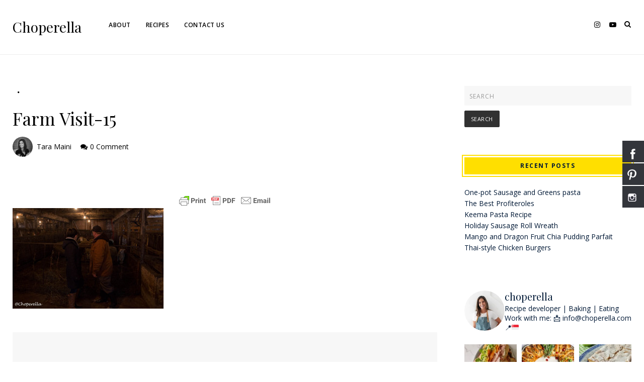

--- FILE ---
content_type: text/html; charset=UTF-8
request_url: https://www.choperella.com/uncategorized/richardson-farm/attachment/farm-visit-15/
body_size: 36838
content:
    <!DOCTYPE html>
    <html lang="en-US">
    <head>
        <meta charset="UTF-8" />
        <meta name="viewport" content="width=device-width, initial-scale=1.0" />

        <link rel="profile" href="https://gmpg.org/xfn/11" />

                    <link rel="pingback" href="https://www.choperella.com/xmlrpc.php" />
        
        <meta name='robots' content='index, follow, max-image-preview:large, max-snippet:-1, max-video-preview:-1' />
	<style>img:is([sizes="auto" i], [sizes^="auto," i]) { contain-intrinsic-size: 3000px 1500px }</style>
	
	<!-- This site is optimized with the Yoast SEO plugin v26.8 - https://yoast.com/product/yoast-seo-wordpress/ -->
	<title>Farm Visit-15 - Choperella</title>
	<link rel="canonical" href="https://www.choperella.com/uncategorized/richardson-farm/attachment/farm-visit-15/" />
	<meta property="og:locale" content="en_US" />
	<meta property="og:type" content="article" />
	<meta property="og:title" content="Farm Visit-15 - Choperella" />
	<meta property="og:url" content="https://www.choperella.com/uncategorized/richardson-farm/attachment/farm-visit-15/" />
	<meta property="og:site_name" content="Choperella" />
	<meta property="article:publisher" content="http://www.facebook.com/choperella1" />
	<meta property="og:image" content="https://www.choperella.com/uncategorized/richardson-farm/attachment/farm-visit-15" />
	<meta property="og:image:width" content="1000" />
	<meta property="og:image:height" content="667" />
	<meta property="og:image:type" content="image/jpeg" />
	<script type="application/ld+json" class="yoast-schema-graph">{"@context":"https://schema.org","@graph":[{"@type":"WebPage","@id":"https://www.choperella.com/uncategorized/richardson-farm/attachment/farm-visit-15/","url":"https://www.choperella.com/uncategorized/richardson-farm/attachment/farm-visit-15/","name":"Farm Visit-15 - Choperella","isPartOf":{"@id":"https://www.choperella.com/#website"},"primaryImageOfPage":{"@id":"https://www.choperella.com/uncategorized/richardson-farm/attachment/farm-visit-15/#primaryimage"},"image":{"@id":"https://www.choperella.com/uncategorized/richardson-farm/attachment/farm-visit-15/#primaryimage"},"thumbnailUrl":"https://www.choperella.com/wp-content/uploads/2015/03/Farm-Visit-15.jpg","datePublished":"2015-03-06T02:28:23+00:00","breadcrumb":{"@id":"https://www.choperella.com/uncategorized/richardson-farm/attachment/farm-visit-15/#breadcrumb"},"inLanguage":"en-US","potentialAction":[{"@type":"ReadAction","target":["https://www.choperella.com/uncategorized/richardson-farm/attachment/farm-visit-15/"]}]},{"@type":"ImageObject","inLanguage":"en-US","@id":"https://www.choperella.com/uncategorized/richardson-farm/attachment/farm-visit-15/#primaryimage","url":"https://www.choperella.com/wp-content/uploads/2015/03/Farm-Visit-15.jpg","contentUrl":"https://www.choperella.com/wp-content/uploads/2015/03/Farm-Visit-15.jpg","width":1000,"height":667},{"@type":"BreadcrumbList","@id":"https://www.choperella.com/uncategorized/richardson-farm/attachment/farm-visit-15/#breadcrumb","itemListElement":[{"@type":"ListItem","position":1,"name":"Home","item":"https://www.choperella.com/"},{"@type":"ListItem","position":2,"name":"Hug A Farmer","item":"https://www.choperella.com/uncategorized/richardson-farm/"},{"@type":"ListItem","position":3,"name":"Farm Visit-15"}]},{"@type":"WebSite","@id":"https://www.choperella.com/#website","url":"https://www.choperella.com/","name":"Choperella","description":"","publisher":{"@id":"https://www.choperella.com/#organization"},"potentialAction":[{"@type":"SearchAction","target":{"@type":"EntryPoint","urlTemplate":"https://www.choperella.com/?s={search_term_string}"},"query-input":{"@type":"PropertyValueSpecification","valueRequired":true,"valueName":"search_term_string"}}],"inLanguage":"en-US"},{"@type":"Organization","@id":"https://www.choperella.com/#organization","name":"Choperella","url":"https://www.choperella.com/","logo":{"@type":"ImageObject","inLanguage":"en-US","@id":"https://www.choperella.com/#/schema/logo/image/","url":"https://choperella.com/wp-content/uploads/2014/08/weblogo1.png","contentUrl":"https://choperella.com/wp-content/uploads/2014/08/weblogo1.png","width":300,"height":120,"caption":"Choperella"},"image":{"@id":"https://www.choperella.com/#/schema/logo/image/"},"sameAs":["http://www.facebook.com/choperella1","https://x.com/choperella","http://www.instagram.com/choperella"]}]}</script>
	<!-- / Yoast SEO plugin. -->


<script type='application/javascript'  id='pys-version-script'>console.log('PixelYourSite Free version 11.1.5.2');</script>
<link rel='dns-prefetch' href='//platform-api.sharethis.com' />
<link rel='dns-prefetch' href='//www.googletagmanager.com' />
<link rel='dns-prefetch' href='//maxcdn.bootstrapcdn.com' />
<link rel='dns-prefetch' href='//fonts.googleapis.com' />
<link rel='dns-prefetch' href='//pagead2.googlesyndication.com' />
<link rel="alternate" type="application/rss+xml" title="Choperella &raquo; Feed" href="https://www.choperella.com/feed/" />
<link rel="alternate" type="application/rss+xml" title="Choperella &raquo; Comments Feed" href="https://www.choperella.com/comments/feed/" />
<link rel="alternate" type="application/rss+xml" title="Choperella &raquo; Farm Visit-15 Comments Feed" href="https://www.choperella.com/uncategorized/richardson-farm/attachment/farm-visit-15/feed/" />
<script>(()=>{"use strict";const e=[400,500,600,700,800,900],t=e=>`wprm-min-${e}`,n=e=>`wprm-max-${e}`,s=new Set,o="ResizeObserver"in window,r=o?new ResizeObserver((e=>{for(const t of e)c(t.target)})):null,i=.5/(window.devicePixelRatio||1);function c(s){const o=s.getBoundingClientRect().width||0;for(let r=0;r<e.length;r++){const c=e[r],a=o<=c+i;o>c+i?s.classList.add(t(c)):s.classList.remove(t(c)),a?s.classList.add(n(c)):s.classList.remove(n(c))}}function a(e){s.has(e)||(s.add(e),r&&r.observe(e),c(e))}!function(e=document){e.querySelectorAll(".wprm-recipe").forEach(a)}();if(new MutationObserver((e=>{for(const t of e)for(const e of t.addedNodes)e instanceof Element&&(e.matches?.(".wprm-recipe")&&a(e),e.querySelectorAll?.(".wprm-recipe").forEach(a))})).observe(document.documentElement,{childList:!0,subtree:!0}),!o){let e=0;addEventListener("resize",(()=>{e&&cancelAnimationFrame(e),e=requestAnimationFrame((()=>s.forEach(c)))}),{passive:!0})}})();</script><script type="text/javascript">
/* <![CDATA[ */
window._wpemojiSettings = {"baseUrl":"https:\/\/s.w.org\/images\/core\/emoji\/16.0.1\/72x72\/","ext":".png","svgUrl":"https:\/\/s.w.org\/images\/core\/emoji\/16.0.1\/svg\/","svgExt":".svg","source":{"concatemoji":"https:\/\/www.choperella.com\/wp-includes\/js\/wp-emoji-release.min.js?ver=6.8.3"}};
/*! This file is auto-generated */
!function(s,n){var o,i,e;function c(e){try{var t={supportTests:e,timestamp:(new Date).valueOf()};sessionStorage.setItem(o,JSON.stringify(t))}catch(e){}}function p(e,t,n){e.clearRect(0,0,e.canvas.width,e.canvas.height),e.fillText(t,0,0);var t=new Uint32Array(e.getImageData(0,0,e.canvas.width,e.canvas.height).data),a=(e.clearRect(0,0,e.canvas.width,e.canvas.height),e.fillText(n,0,0),new Uint32Array(e.getImageData(0,0,e.canvas.width,e.canvas.height).data));return t.every(function(e,t){return e===a[t]})}function u(e,t){e.clearRect(0,0,e.canvas.width,e.canvas.height),e.fillText(t,0,0);for(var n=e.getImageData(16,16,1,1),a=0;a<n.data.length;a++)if(0!==n.data[a])return!1;return!0}function f(e,t,n,a){switch(t){case"flag":return n(e,"\ud83c\udff3\ufe0f\u200d\u26a7\ufe0f","\ud83c\udff3\ufe0f\u200b\u26a7\ufe0f")?!1:!n(e,"\ud83c\udde8\ud83c\uddf6","\ud83c\udde8\u200b\ud83c\uddf6")&&!n(e,"\ud83c\udff4\udb40\udc67\udb40\udc62\udb40\udc65\udb40\udc6e\udb40\udc67\udb40\udc7f","\ud83c\udff4\u200b\udb40\udc67\u200b\udb40\udc62\u200b\udb40\udc65\u200b\udb40\udc6e\u200b\udb40\udc67\u200b\udb40\udc7f");case"emoji":return!a(e,"\ud83e\udedf")}return!1}function g(e,t,n,a){var r="undefined"!=typeof WorkerGlobalScope&&self instanceof WorkerGlobalScope?new OffscreenCanvas(300,150):s.createElement("canvas"),o=r.getContext("2d",{willReadFrequently:!0}),i=(o.textBaseline="top",o.font="600 32px Arial",{});return e.forEach(function(e){i[e]=t(o,e,n,a)}),i}function t(e){var t=s.createElement("script");t.src=e,t.defer=!0,s.head.appendChild(t)}"undefined"!=typeof Promise&&(o="wpEmojiSettingsSupports",i=["flag","emoji"],n.supports={everything:!0,everythingExceptFlag:!0},e=new Promise(function(e){s.addEventListener("DOMContentLoaded",e,{once:!0})}),new Promise(function(t){var n=function(){try{var e=JSON.parse(sessionStorage.getItem(o));if("object"==typeof e&&"number"==typeof e.timestamp&&(new Date).valueOf()<e.timestamp+604800&&"object"==typeof e.supportTests)return e.supportTests}catch(e){}return null}();if(!n){if("undefined"!=typeof Worker&&"undefined"!=typeof OffscreenCanvas&&"undefined"!=typeof URL&&URL.createObjectURL&&"undefined"!=typeof Blob)try{var e="postMessage("+g.toString()+"("+[JSON.stringify(i),f.toString(),p.toString(),u.toString()].join(",")+"));",a=new Blob([e],{type:"text/javascript"}),r=new Worker(URL.createObjectURL(a),{name:"wpTestEmojiSupports"});return void(r.onmessage=function(e){c(n=e.data),r.terminate(),t(n)})}catch(e){}c(n=g(i,f,p,u))}t(n)}).then(function(e){for(var t in e)n.supports[t]=e[t],n.supports.everything=n.supports.everything&&n.supports[t],"flag"!==t&&(n.supports.everythingExceptFlag=n.supports.everythingExceptFlag&&n.supports[t]);n.supports.everythingExceptFlag=n.supports.everythingExceptFlag&&!n.supports.flag,n.DOMReady=!1,n.readyCallback=function(){n.DOMReady=!0}}).then(function(){return e}).then(function(){var e;n.supports.everything||(n.readyCallback(),(e=n.source||{}).concatemoji?t(e.concatemoji):e.wpemoji&&e.twemoji&&(t(e.twemoji),t(e.wpemoji)))}))}((window,document),window._wpemojiSettings);
/* ]]> */
</script>

<link rel='stylesheet' id='wprm-public-css' href='https://www.choperella.com/wp-content/plugins/wp-recipe-maker/dist/public-modern.css?ver=10.3.2' type='text/css' media='all' />
<link rel='stylesheet' id='sbi_styles-css' href='https://www.choperella.com/wp-content/plugins/instagram-feed/css/sbi-styles.min.css?ver=6.10.0' type='text/css' media='all' />
<style id='wp-emoji-styles-inline-css' type='text/css'>

	img.wp-smiley, img.emoji {
		display: inline !important;
		border: none !important;
		box-shadow: none !important;
		height: 1em !important;
		width: 1em !important;
		margin: 0 0.07em !important;
		vertical-align: -0.1em !important;
		background: none !important;
		padding: 0 !important;
	}
</style>
<link rel='stylesheet' id='wp-block-library-css' href='https://www.choperella.com/wp-includes/css/dist/block-library/style.min.css?ver=6.8.3' type='text/css' media='all' />
<style id='classic-theme-styles-inline-css' type='text/css'>
/*! This file is auto-generated */
.wp-block-button__link{color:#fff;background-color:#32373c;border-radius:9999px;box-shadow:none;text-decoration:none;padding:calc(.667em + 2px) calc(1.333em + 2px);font-size:1.125em}.wp-block-file__button{background:#32373c;color:#fff;text-decoration:none}
</style>
<style id='global-styles-inline-css' type='text/css'>
:root{--wp--preset--aspect-ratio--square: 1;--wp--preset--aspect-ratio--4-3: 4/3;--wp--preset--aspect-ratio--3-4: 3/4;--wp--preset--aspect-ratio--3-2: 3/2;--wp--preset--aspect-ratio--2-3: 2/3;--wp--preset--aspect-ratio--16-9: 16/9;--wp--preset--aspect-ratio--9-16: 9/16;--wp--preset--color--black: #000000;--wp--preset--color--cyan-bluish-gray: #abb8c3;--wp--preset--color--white: #ffffff;--wp--preset--color--pale-pink: #f78da7;--wp--preset--color--vivid-red: #cf2e2e;--wp--preset--color--luminous-vivid-orange: #ff6900;--wp--preset--color--luminous-vivid-amber: #fcb900;--wp--preset--color--light-green-cyan: #7bdcb5;--wp--preset--color--vivid-green-cyan: #00d084;--wp--preset--color--pale-cyan-blue: #8ed1fc;--wp--preset--color--vivid-cyan-blue: #0693e3;--wp--preset--color--vivid-purple: #9b51e0;--wp--preset--gradient--vivid-cyan-blue-to-vivid-purple: linear-gradient(135deg,rgba(6,147,227,1) 0%,rgb(155,81,224) 100%);--wp--preset--gradient--light-green-cyan-to-vivid-green-cyan: linear-gradient(135deg,rgb(122,220,180) 0%,rgb(0,208,130) 100%);--wp--preset--gradient--luminous-vivid-amber-to-luminous-vivid-orange: linear-gradient(135deg,rgba(252,185,0,1) 0%,rgba(255,105,0,1) 100%);--wp--preset--gradient--luminous-vivid-orange-to-vivid-red: linear-gradient(135deg,rgba(255,105,0,1) 0%,rgb(207,46,46) 100%);--wp--preset--gradient--very-light-gray-to-cyan-bluish-gray: linear-gradient(135deg,rgb(238,238,238) 0%,rgb(169,184,195) 100%);--wp--preset--gradient--cool-to-warm-spectrum: linear-gradient(135deg,rgb(74,234,220) 0%,rgb(151,120,209) 20%,rgb(207,42,186) 40%,rgb(238,44,130) 60%,rgb(251,105,98) 80%,rgb(254,248,76) 100%);--wp--preset--gradient--blush-light-purple: linear-gradient(135deg,rgb(255,206,236) 0%,rgb(152,150,240) 100%);--wp--preset--gradient--blush-bordeaux: linear-gradient(135deg,rgb(254,205,165) 0%,rgb(254,45,45) 50%,rgb(107,0,62) 100%);--wp--preset--gradient--luminous-dusk: linear-gradient(135deg,rgb(255,203,112) 0%,rgb(199,81,192) 50%,rgb(65,88,208) 100%);--wp--preset--gradient--pale-ocean: linear-gradient(135deg,rgb(255,245,203) 0%,rgb(182,227,212) 50%,rgb(51,167,181) 100%);--wp--preset--gradient--electric-grass: linear-gradient(135deg,rgb(202,248,128) 0%,rgb(113,206,126) 100%);--wp--preset--gradient--midnight: linear-gradient(135deg,rgb(2,3,129) 0%,rgb(40,116,252) 100%);--wp--preset--font-size--small: 13px;--wp--preset--font-size--medium: 20px;--wp--preset--font-size--large: 36px;--wp--preset--font-size--x-large: 42px;--wp--preset--spacing--20: 0.44rem;--wp--preset--spacing--30: 0.67rem;--wp--preset--spacing--40: 1rem;--wp--preset--spacing--50: 1.5rem;--wp--preset--spacing--60: 2.25rem;--wp--preset--spacing--70: 3.38rem;--wp--preset--spacing--80: 5.06rem;--wp--preset--shadow--natural: 6px 6px 9px rgba(0, 0, 0, 0.2);--wp--preset--shadow--deep: 12px 12px 50px rgba(0, 0, 0, 0.4);--wp--preset--shadow--sharp: 6px 6px 0px rgba(0, 0, 0, 0.2);--wp--preset--shadow--outlined: 6px 6px 0px -3px rgba(255, 255, 255, 1), 6px 6px rgba(0, 0, 0, 1);--wp--preset--shadow--crisp: 6px 6px 0px rgba(0, 0, 0, 1);}:where(.is-layout-flex){gap: 0.5em;}:where(.is-layout-grid){gap: 0.5em;}body .is-layout-flex{display: flex;}.is-layout-flex{flex-wrap: wrap;align-items: center;}.is-layout-flex > :is(*, div){margin: 0;}body .is-layout-grid{display: grid;}.is-layout-grid > :is(*, div){margin: 0;}:where(.wp-block-columns.is-layout-flex){gap: 2em;}:where(.wp-block-columns.is-layout-grid){gap: 2em;}:where(.wp-block-post-template.is-layout-flex){gap: 1.25em;}:where(.wp-block-post-template.is-layout-grid){gap: 1.25em;}.has-black-color{color: var(--wp--preset--color--black) !important;}.has-cyan-bluish-gray-color{color: var(--wp--preset--color--cyan-bluish-gray) !important;}.has-white-color{color: var(--wp--preset--color--white) !important;}.has-pale-pink-color{color: var(--wp--preset--color--pale-pink) !important;}.has-vivid-red-color{color: var(--wp--preset--color--vivid-red) !important;}.has-luminous-vivid-orange-color{color: var(--wp--preset--color--luminous-vivid-orange) !important;}.has-luminous-vivid-amber-color{color: var(--wp--preset--color--luminous-vivid-amber) !important;}.has-light-green-cyan-color{color: var(--wp--preset--color--light-green-cyan) !important;}.has-vivid-green-cyan-color{color: var(--wp--preset--color--vivid-green-cyan) !important;}.has-pale-cyan-blue-color{color: var(--wp--preset--color--pale-cyan-blue) !important;}.has-vivid-cyan-blue-color{color: var(--wp--preset--color--vivid-cyan-blue) !important;}.has-vivid-purple-color{color: var(--wp--preset--color--vivid-purple) !important;}.has-black-background-color{background-color: var(--wp--preset--color--black) !important;}.has-cyan-bluish-gray-background-color{background-color: var(--wp--preset--color--cyan-bluish-gray) !important;}.has-white-background-color{background-color: var(--wp--preset--color--white) !important;}.has-pale-pink-background-color{background-color: var(--wp--preset--color--pale-pink) !important;}.has-vivid-red-background-color{background-color: var(--wp--preset--color--vivid-red) !important;}.has-luminous-vivid-orange-background-color{background-color: var(--wp--preset--color--luminous-vivid-orange) !important;}.has-luminous-vivid-amber-background-color{background-color: var(--wp--preset--color--luminous-vivid-amber) !important;}.has-light-green-cyan-background-color{background-color: var(--wp--preset--color--light-green-cyan) !important;}.has-vivid-green-cyan-background-color{background-color: var(--wp--preset--color--vivid-green-cyan) !important;}.has-pale-cyan-blue-background-color{background-color: var(--wp--preset--color--pale-cyan-blue) !important;}.has-vivid-cyan-blue-background-color{background-color: var(--wp--preset--color--vivid-cyan-blue) !important;}.has-vivid-purple-background-color{background-color: var(--wp--preset--color--vivid-purple) !important;}.has-black-border-color{border-color: var(--wp--preset--color--black) !important;}.has-cyan-bluish-gray-border-color{border-color: var(--wp--preset--color--cyan-bluish-gray) !important;}.has-white-border-color{border-color: var(--wp--preset--color--white) !important;}.has-pale-pink-border-color{border-color: var(--wp--preset--color--pale-pink) !important;}.has-vivid-red-border-color{border-color: var(--wp--preset--color--vivid-red) !important;}.has-luminous-vivid-orange-border-color{border-color: var(--wp--preset--color--luminous-vivid-orange) !important;}.has-luminous-vivid-amber-border-color{border-color: var(--wp--preset--color--luminous-vivid-amber) !important;}.has-light-green-cyan-border-color{border-color: var(--wp--preset--color--light-green-cyan) !important;}.has-vivid-green-cyan-border-color{border-color: var(--wp--preset--color--vivid-green-cyan) !important;}.has-pale-cyan-blue-border-color{border-color: var(--wp--preset--color--pale-cyan-blue) !important;}.has-vivid-cyan-blue-border-color{border-color: var(--wp--preset--color--vivid-cyan-blue) !important;}.has-vivid-purple-border-color{border-color: var(--wp--preset--color--vivid-purple) !important;}.has-vivid-cyan-blue-to-vivid-purple-gradient-background{background: var(--wp--preset--gradient--vivid-cyan-blue-to-vivid-purple) !important;}.has-light-green-cyan-to-vivid-green-cyan-gradient-background{background: var(--wp--preset--gradient--light-green-cyan-to-vivid-green-cyan) !important;}.has-luminous-vivid-amber-to-luminous-vivid-orange-gradient-background{background: var(--wp--preset--gradient--luminous-vivid-amber-to-luminous-vivid-orange) !important;}.has-luminous-vivid-orange-to-vivid-red-gradient-background{background: var(--wp--preset--gradient--luminous-vivid-orange-to-vivid-red) !important;}.has-very-light-gray-to-cyan-bluish-gray-gradient-background{background: var(--wp--preset--gradient--very-light-gray-to-cyan-bluish-gray) !important;}.has-cool-to-warm-spectrum-gradient-background{background: var(--wp--preset--gradient--cool-to-warm-spectrum) !important;}.has-blush-light-purple-gradient-background{background: var(--wp--preset--gradient--blush-light-purple) !important;}.has-blush-bordeaux-gradient-background{background: var(--wp--preset--gradient--blush-bordeaux) !important;}.has-luminous-dusk-gradient-background{background: var(--wp--preset--gradient--luminous-dusk) !important;}.has-pale-ocean-gradient-background{background: var(--wp--preset--gradient--pale-ocean) !important;}.has-electric-grass-gradient-background{background: var(--wp--preset--gradient--electric-grass) !important;}.has-midnight-gradient-background{background: var(--wp--preset--gradient--midnight) !important;}.has-small-font-size{font-size: var(--wp--preset--font-size--small) !important;}.has-medium-font-size{font-size: var(--wp--preset--font-size--medium) !important;}.has-large-font-size{font-size: var(--wp--preset--font-size--large) !important;}.has-x-large-font-size{font-size: var(--wp--preset--font-size--x-large) !important;}
:where(.wp-block-post-template.is-layout-flex){gap: 1.25em;}:where(.wp-block-post-template.is-layout-grid){gap: 1.25em;}
:where(.wp-block-columns.is-layout-flex){gap: 2em;}:where(.wp-block-columns.is-layout-grid){gap: 2em;}
:root :where(.wp-block-pullquote){font-size: 1.5em;line-height: 1.6;}
</style>
<link rel='stylesheet' id='ctf_styles-css' href='https://www.choperella.com/wp-content/plugins/custom-twitter-feeds/css/ctf-styles.min.css?ver=2.3.1' type='text/css' media='all' />
<link rel='stylesheet' id='hssocial_badges_frontend_css-css' href='https://www.choperella.com/wp-content/plugins/hs-social-media-buttons/hssocial-badges.css?ver=6.8.3' type='text/css' media='all' />
<link rel='stylesheet' id='general-css' href='https://www.choperella.com/wp-content/plugins/hs-social-media-buttons/inc/css/general.css?ver=6.8.3' type='text/css' media='all' />
<link rel='stylesheet' id='cff-css' href='https://www.choperella.com/wp-content/plugins/custom-facebook-feed/assets/css/cff-style.min.css?ver=4.3.4' type='text/css' media='all' />
<link rel='stylesheet' id='sb-font-awesome-css' href='https://maxcdn.bootstrapcdn.com/font-awesome/4.7.0/css/font-awesome.min.css?ver=6.8.3' type='text/css' media='all' />
<link rel='stylesheet' id='appetizo-style-css' href='https://www.choperella.com/wp-content/themes/appetizo/style.css?ver=6.8.3' type='text/css' media='all' />
<link rel='stylesheet' id='appetizo-font-awesome-css' href='https://www.choperella.com/wp-content/themes/appetizo/includes/css/font-awesome.css?ver=4.7.0' type='text/css' media='screen' />
<link rel='stylesheet' id='appetizo-responsive-css' href='https://www.choperella.com/wp-content/themes/appetizo/css/responsive.css?ver=6.8.3' type='text/css' media='all' />
<link rel='stylesheet' id='appetizo-playfair-display-google-fonts-css' href='https://fonts.googleapis.com/css2?family=Playfair+Display%3Awght%40400%3B700&#038;ver=6.8.3' type='text/css' media='all' />
<link rel='stylesheet' id='appetizo-open-sans-google-fonts-css' href='https://fonts.googleapis.com/css?family=Open+Sans%3A400%2C600%2C700&#038;ver=6.8.3' type='text/css' media='all' />
<link rel='stylesheet' id='themewich-shortcodes-css' href='https://www.choperella.com/wp-content/plugins/themewich-shortcodes/css/themewich-shortcodes.css?ver=6.8.3' type='text/css' media='all' />
<script type="text/javascript" src="https://www.choperella.com/wp-includes/js/jquery/jquery.min.js?ver=3.7.1" id="jquery-core-js"></script>
<script type="text/javascript" src="https://www.choperella.com/wp-includes/js/jquery/jquery-migrate.min.js?ver=3.4.1" id="jquery-migrate-js"></script>
<script type="text/javascript" src="https://www.choperella.com/wp-content/plugins/hs-social-media-buttons/inc/js/hssocial.js?ver=6.8.3" id="hssocial-js"></script>
<script type="text/javascript" src="https://www.choperella.com/wp-content/plugins/themewich-shortcodes/js/modernizr.min.js?ver=2.8.2" id="modernizr-js"></script>
<script type="text/javascript" src="//platform-api.sharethis.com/js/sharethis.js#source=googleanalytics-wordpress#product=ga&amp;property=6061b1c04d1bac0012adf32e" id="googleanalytics-platform-sharethis-js"></script>
<script type="text/javascript" src="https://www.choperella.com/wp-content/plugins/pixelyoursite/dist/scripts/jquery.bind-first-0.2.3.min.js?ver=0.2.3" id="jquery-bind-first-js"></script>
<script type="text/javascript" src="https://www.choperella.com/wp-content/plugins/pixelyoursite/dist/scripts/js.cookie-2.1.3.min.js?ver=2.1.3" id="js-cookie-pys-js"></script>
<script type="text/javascript" src="https://www.choperella.com/wp-content/plugins/pixelyoursite/dist/scripts/tld.min.js?ver=2.3.1" id="js-tld-js"></script>
<script type="text/javascript" id="pys-js-extra">
/* <![CDATA[ */
var pysOptions = {"staticEvents":[],"dynamicEvents":[],"triggerEvents":[],"triggerEventTypes":[],"debug":"","siteUrl":"https:\/\/www.choperella.com","ajaxUrl":"https:\/\/www.choperella.com\/wp-admin\/admin-ajax.php","ajax_event":"780dbaae11","enable_remove_download_url_param":"1","cookie_duration":"7","last_visit_duration":"60","enable_success_send_form":"","ajaxForServerEvent":"1","ajaxForServerStaticEvent":"1","useSendBeacon":"1","send_external_id":"1","external_id_expire":"180","track_cookie_for_subdomains":"1","google_consent_mode":"1","gdpr":{"ajax_enabled":false,"all_disabled_by_api":false,"facebook_disabled_by_api":false,"analytics_disabled_by_api":false,"google_ads_disabled_by_api":false,"pinterest_disabled_by_api":false,"bing_disabled_by_api":false,"reddit_disabled_by_api":false,"externalID_disabled_by_api":false,"facebook_prior_consent_enabled":true,"analytics_prior_consent_enabled":true,"google_ads_prior_consent_enabled":null,"pinterest_prior_consent_enabled":true,"bing_prior_consent_enabled":true,"cookiebot_integration_enabled":false,"cookiebot_facebook_consent_category":"marketing","cookiebot_analytics_consent_category":"statistics","cookiebot_tiktok_consent_category":"marketing","cookiebot_google_ads_consent_category":"marketing","cookiebot_pinterest_consent_category":"marketing","cookiebot_bing_consent_category":"marketing","consent_magic_integration_enabled":false,"real_cookie_banner_integration_enabled":false,"cookie_notice_integration_enabled":false,"cookie_law_info_integration_enabled":false,"analytics_storage":{"enabled":true,"value":"granted","filter":false},"ad_storage":{"enabled":true,"value":"granted","filter":false},"ad_user_data":{"enabled":true,"value":"granted","filter":false},"ad_personalization":{"enabled":true,"value":"granted","filter":false}},"cookie":{"disabled_all_cookie":false,"disabled_start_session_cookie":false,"disabled_advanced_form_data_cookie":false,"disabled_landing_page_cookie":false,"disabled_first_visit_cookie":false,"disabled_trafficsource_cookie":false,"disabled_utmTerms_cookie":false,"disabled_utmId_cookie":false},"tracking_analytics":{"TrafficSource":"direct","TrafficLanding":"undefined","TrafficUtms":[],"TrafficUtmsId":[]},"GATags":{"ga_datalayer_type":"default","ga_datalayer_name":"dataLayerPYS"},"woo":{"enabled":false},"edd":{"enabled":false},"cache_bypass":"1769017166"};
/* ]]> */
</script>
<script type="text/javascript" src="https://www.choperella.com/wp-content/plugins/pixelyoursite/dist/scripts/public.js?ver=11.1.5.2" id="pys-js"></script>

<!-- Google tag (gtag.js) snippet added by Site Kit -->
<!-- Google Analytics snippet added by Site Kit -->
<script type="text/javascript" src="https://www.googletagmanager.com/gtag/js?id=GT-PLWX975" id="google_gtagjs-js" async></script>
<script type="text/javascript" id="google_gtagjs-js-after">
/* <![CDATA[ */
window.dataLayer = window.dataLayer || [];function gtag(){dataLayer.push(arguments);}
gtag("set","linker",{"domains":["www.choperella.com"]});
gtag("js", new Date());
gtag("set", "developer_id.dZTNiMT", true);
gtag("config", "GT-PLWX975");
/* ]]> */
</script>
<link rel="https://api.w.org/" href="https://www.choperella.com/wp-json/" /><link rel="alternate" title="JSON" type="application/json" href="https://www.choperella.com/wp-json/wp/v2/media/1224" /><link rel="EditURI" type="application/rsd+xml" title="RSD" href="https://www.choperella.com/xmlrpc.php?rsd" />
<meta name="generator" content="WordPress 6.8.3" />
<link rel='shortlink' href='https://www.choperella.com/?p=1224' />
<link rel="alternate" title="oEmbed (JSON)" type="application/json+oembed" href="https://www.choperella.com/wp-json/oembed/1.0/embed?url=https%3A%2F%2Fwww.choperella.com%2Funcategorized%2Frichardson-farm%2Fattachment%2Ffarm-visit-15%2F" />
<link rel="alternate" title="oEmbed (XML)" type="text/xml+oembed" href="https://www.choperella.com/wp-json/oembed/1.0/embed?url=https%3A%2F%2Fwww.choperella.com%2Funcategorized%2Frichardson-farm%2Fattachment%2Ffarm-visit-15%2F&#038;format=xml" />
<meta name="generator" content="Site Kit by Google 1.170.0" /><!--[if IE]>
<style>
   .social-icon {
    background-color: #33353B;
    background-image: url('https://www.choperella.com/wp-content/plugins/hs-social-media-buttons/images/social-icons.png'); 
}

</style>
<![endif]-->
        <style type="text/css" id="pf-main-css">
            
				@media screen {
					.printfriendly {
						z-index: 1000; display: flex; margin: 0px 0px 0px 0px
					}
					.printfriendly a, .printfriendly a:link, .printfriendly a:visited, .printfriendly a:hover, .printfriendly a:active {
						font-weight: 600;
						cursor: pointer;
						text-decoration: none;
						border: none;
						-webkit-box-shadow: none;
						-moz-box-shadow: none;
						box-shadow: none;
						outline:none;
						font-size: 17px !important;
						color: #000000 !important;
					}
					.printfriendly.pf-alignleft {
						justify-content: start;
					}
					.printfriendly.pf-alignright {
						justify-content: end;
					}
					.printfriendly.pf-aligncenter {
						justify-content: center;
						
					}
				}

				.pf-button-img {
					border: none;
					-webkit-box-shadow: none;
					-moz-box-shadow: none;
					box-shadow: none;
					padding: 0;
					margin: 0;
					display: inline;
					vertical-align: middle;
				}

				img.pf-button-img + .pf-button-text {
					margin-left: 6px;
				}

				@media print {
					.printfriendly {
						display: none;
					}
				}
				        </style>

            
        <style type="text/css" id="pf-excerpt-styles">
          .pf-button.pf-button-excerpt {
              display: none;
           }
        </style>

            <meta name="generator" content="Redux 4.5.10" /><!-- WordPress Most Popular --><script type="text/javascript">/* <![CDATA[ */ jQuery.post("https://www.choperella.com/wp-admin/admin-ajax.php", { action: "wmp_update", id: 1224, token: "5e014b43b1" }); /* ]]> */</script><!-- /WordPress Most Popular --><style type="text/css"> .tippy-box[data-theme~="wprm"] { background-color: #333333; color: #FFFFFF; } .tippy-box[data-theme~="wprm"][data-placement^="top"] > .tippy-arrow::before { border-top-color: #333333; } .tippy-box[data-theme~="wprm"][data-placement^="bottom"] > .tippy-arrow::before { border-bottom-color: #333333; } .tippy-box[data-theme~="wprm"][data-placement^="left"] > .tippy-arrow::before { border-left-color: #333333; } .tippy-box[data-theme~="wprm"][data-placement^="right"] > .tippy-arrow::before { border-right-color: #333333; } .tippy-box[data-theme~="wprm"] a { color: #FFFFFF; } .wprm-comment-rating svg { width: 18px !important; height: 18px !important; } img.wprm-comment-rating { width: 90px !important; height: 18px !important; } body { --comment-rating-star-color: #343434; } body { --wprm-popup-font-size: 16px; } body { --wprm-popup-background: #ffffff; } body { --wprm-popup-title: #000000; } body { --wprm-popup-content: #444444; } body { --wprm-popup-button-background: #444444; } body { --wprm-popup-button-text: #ffffff; } body { --wprm-popup-accent: #747B2D; }</style><style type="text/css">.wprm-glossary-term {color: #5A822B;text-decoration: underline;cursor: help;}</style><style type="text/css">.wprm-recipe-template-snippet-basic-buttons {
    font-family: inherit; /* wprm_font_family type=font */
    font-size: 0.9em; /* wprm_font_size type=font_size */
    text-align: center; /* wprm_text_align type=align */
    margin-top: 0px; /* wprm_margin_top type=size */
    margin-bottom: 10px; /* wprm_margin_bottom type=size */
}
.wprm-recipe-template-snippet-basic-buttons a  {
    margin: 5px; /* wprm_margin_button type=size */
    margin: 5px; /* wprm_margin_button type=size */
}

.wprm-recipe-template-snippet-basic-buttons a:first-child {
    margin-left: 0;
}
.wprm-recipe-template-snippet-basic-buttons a:last-child {
    margin-right: 0;
}.wprm-recipe-template-chic {
    margin: 20px auto;
    background-color: #fafafa; /* wprm_background type=color */
    font-family: -apple-system, BlinkMacSystemFont, "Segoe UI", Roboto, Oxygen-Sans, Ubuntu, Cantarell, "Helvetica Neue", sans-serif; /* wprm_main_font_family type=font */
    font-size: 0.9em; /* wprm_main_font_size type=font_size */
    line-height: 1.5em; /* wprm_main_line_height type=font_size */
    color: #333333; /* wprm_main_text type=color */
    max-width: 650px; /* wprm_max_width type=size */
}
.wprm-recipe-template-chic a {
    color: #3498db; /* wprm_link type=color */
}
.wprm-recipe-template-chic p, .wprm-recipe-template-chic li {
    font-family: -apple-system, BlinkMacSystemFont, "Segoe UI", Roboto, Oxygen-Sans, Ubuntu, Cantarell, "Helvetica Neue", sans-serif; /* wprm_main_font_family type=font */
    font-size: 1em !important;
    line-height: 1.5em !important; /* wprm_main_line_height type=font_size */
}
.wprm-recipe-template-chic li {
    margin: 0 0 0 32px !important;
    padding: 0 !important;
}
.rtl .wprm-recipe-template-chic li {
    margin: 0 32px 0 0 !important;
}
.wprm-recipe-template-chic ol, .wprm-recipe-template-chic ul {
    margin: 0 !important;
    padding: 0 !important;
}
.wprm-recipe-template-chic br {
    display: none;
}
.wprm-recipe-template-chic .wprm-recipe-name,
.wprm-recipe-template-chic .wprm-recipe-header {
    font-family: -apple-system, BlinkMacSystemFont, "Segoe UI", Roboto, Oxygen-Sans, Ubuntu, Cantarell, "Helvetica Neue", sans-serif; /* wprm_header_font_family type=font */
    color: #000000; /* wprm_header_text type=color */
    line-height: 1.3em; /* wprm_header_line_height type=font_size */
}
.wprm-recipe-template-chic .wprm-recipe-header * {
    font-family: -apple-system, BlinkMacSystemFont, "Segoe UI", Roboto, Oxygen-Sans, Ubuntu, Cantarell, "Helvetica Neue", sans-serif; /* wprm_main_font_family type=font */
}
.wprm-recipe-template-chic h1,
.wprm-recipe-template-chic h2,
.wprm-recipe-template-chic h3,
.wprm-recipe-template-chic h4,
.wprm-recipe-template-chic h5,
.wprm-recipe-template-chic h6 {
    font-family: -apple-system, BlinkMacSystemFont, "Segoe UI", Roboto, Oxygen-Sans, Ubuntu, Cantarell, "Helvetica Neue", sans-serif; /* wprm_header_font_family type=font */
    color: #212121; /* wprm_header_text type=color */
    line-height: 1.3em; /* wprm_header_line_height type=font_size */
    margin: 0 !important;
    padding: 0 !important;
}
.wprm-recipe-template-chic .wprm-recipe-header {
    margin-top: 1.2em !important;
}
.wprm-recipe-template-chic h1 {
    font-size: 2em; /* wprm_h1_size type=font_size */
}
.wprm-recipe-template-chic h2 {
    font-size: 1.8em; /* wprm_h2_size type=font_size */
}
.wprm-recipe-template-chic h3 {
    font-size: 1.2em; /* wprm_h3_size type=font_size */
}
.wprm-recipe-template-chic h4 {
    font-size: 1em; /* wprm_h4_size type=font_size */
}
.wprm-recipe-template-chic h5 {
    font-size: 1em; /* wprm_h5_size type=font_size */
}
.wprm-recipe-template-chic h6 {
    font-size: 1em; /* wprm_h6_size type=font_size */
}.wprm-recipe-template-chic {
    font-size: 1em; /* wprm_main_font_size type=font_size */
	border-style: solid; /* wprm_border_style type=border */
	border-width: 1px; /* wprm_border_width type=size */
	border-color: #E0E0E0; /* wprm_border type=color */
    padding: 10px;
    background-color: #ffffff; /* wprm_background type=color */
    max-width: 950px; /* wprm_max_width type=size */
}
.wprm-recipe-template-chic a {
    color: #5A822B; /* wprm_link type=color */
}
.wprm-recipe-template-chic .wprm-recipe-name {
    line-height: 1.3em;
    font-weight: bold;
}
.wprm-recipe-template-chic .wprm-template-chic-buttons {
	clear: both;
    font-size: 0.9em;
    text-align: center;
}
.wprm-recipe-template-chic .wprm-template-chic-buttons .wprm-recipe-icon {
    margin-right: 5px;
}
.wprm-recipe-template-chic .wprm-recipe-header {
	margin-bottom: 0.5em !important;
}
.wprm-recipe-template-chic .wprm-nutrition-label-container {
	font-size: 0.9em;
}
.wprm-recipe-template-chic .wprm-call-to-action {
	border-radius: 3px;
}.wprm-recipe-template-compact-howto {
    margin: 20px auto;
    background-color: #fafafa; /* wprm_background type=color */
    font-family: -apple-system, BlinkMacSystemFont, "Segoe UI", Roboto, Oxygen-Sans, Ubuntu, Cantarell, "Helvetica Neue", sans-serif; /* wprm_main_font_family type=font */
    font-size: 0.9em; /* wprm_main_font_size type=font_size */
    line-height: 1.5em; /* wprm_main_line_height type=font_size */
    color: #333333; /* wprm_main_text type=color */
    max-width: 650px; /* wprm_max_width type=size */
}
.wprm-recipe-template-compact-howto a {
    color: #3498db; /* wprm_link type=color */
}
.wprm-recipe-template-compact-howto p, .wprm-recipe-template-compact-howto li {
    font-family: -apple-system, BlinkMacSystemFont, "Segoe UI", Roboto, Oxygen-Sans, Ubuntu, Cantarell, "Helvetica Neue", sans-serif; /* wprm_main_font_family type=font */
    font-size: 1em !important;
    line-height: 1.5em !important; /* wprm_main_line_height type=font_size */
}
.wprm-recipe-template-compact-howto li {
    margin: 0 0 0 32px !important;
    padding: 0 !important;
}
.rtl .wprm-recipe-template-compact-howto li {
    margin: 0 32px 0 0 !important;
}
.wprm-recipe-template-compact-howto ol, .wprm-recipe-template-compact-howto ul {
    margin: 0 !important;
    padding: 0 !important;
}
.wprm-recipe-template-compact-howto br {
    display: none;
}
.wprm-recipe-template-compact-howto .wprm-recipe-name,
.wprm-recipe-template-compact-howto .wprm-recipe-header {
    font-family: -apple-system, BlinkMacSystemFont, "Segoe UI", Roboto, Oxygen-Sans, Ubuntu, Cantarell, "Helvetica Neue", sans-serif; /* wprm_header_font_family type=font */
    color: #000000; /* wprm_header_text type=color */
    line-height: 1.3em; /* wprm_header_line_height type=font_size */
}
.wprm-recipe-template-compact-howto .wprm-recipe-header * {
    font-family: -apple-system, BlinkMacSystemFont, "Segoe UI", Roboto, Oxygen-Sans, Ubuntu, Cantarell, "Helvetica Neue", sans-serif; /* wprm_main_font_family type=font */
}
.wprm-recipe-template-compact-howto h1,
.wprm-recipe-template-compact-howto h2,
.wprm-recipe-template-compact-howto h3,
.wprm-recipe-template-compact-howto h4,
.wprm-recipe-template-compact-howto h5,
.wprm-recipe-template-compact-howto h6 {
    font-family: -apple-system, BlinkMacSystemFont, "Segoe UI", Roboto, Oxygen-Sans, Ubuntu, Cantarell, "Helvetica Neue", sans-serif; /* wprm_header_font_family type=font */
    color: #212121; /* wprm_header_text type=color */
    line-height: 1.3em; /* wprm_header_line_height type=font_size */
    margin: 0 !important;
    padding: 0 !important;
}
.wprm-recipe-template-compact-howto .wprm-recipe-header {
    margin-top: 1.2em !important;
}
.wprm-recipe-template-compact-howto h1 {
    font-size: 2em; /* wprm_h1_size type=font_size */
}
.wprm-recipe-template-compact-howto h2 {
    font-size: 1.8em; /* wprm_h2_size type=font_size */
}
.wprm-recipe-template-compact-howto h3 {
    font-size: 1.2em; /* wprm_h3_size type=font_size */
}
.wprm-recipe-template-compact-howto h4 {
    font-size: 1em; /* wprm_h4_size type=font_size */
}
.wprm-recipe-template-compact-howto h5 {
    font-size: 1em; /* wprm_h5_size type=font_size */
}
.wprm-recipe-template-compact-howto h6 {
    font-size: 1em; /* wprm_h6_size type=font_size */
}.wprm-recipe-template-compact-howto {
	border-style: solid; /* wprm_border_style type=border */
	border-width: 1px; /* wprm_border_width type=size */
	border-color: #777777; /* wprm_border type=color */
	border-radius: 0px; /* wprm_border_radius type=size */
	padding: 10px;
}</style>    <style type="text/css">
        .below-slider-wrapper input[type="submit"], .readmore:hover,::selection,#sidebar .widget_categories li a:hover + span, .footer-inside .widget_categories li a:hover + span,.widget_archive li a:hover + span,.navigation li a:hover, .navigation li.active a,#commentform #submit:hover, .wpcf7-submit:hover ,#searchsubmit,#credits:hover, .below-slider-wrapper .mc4wp-form input[type="submit"],#commentform #submit, .wpcf7-submit,.featured-box-item:hover h4,.featured-box-link .featured-box-overlay h4:after,.post span.post-category a:after{  background:; }

        #searchform input, #secondary #searchform #searchsubmit,.readmore:hover,.navigation li a:hover, .navigation li.active a,#commentform #submit, .wpcf7-submit {  border-color:; }



        #sidebar .widget h2, .footer-inside .widget h2 {  outline-color:; }

        span.post-category a,a:hover,.scroll-post .post-category a, .slick-dots li.slick-active button:before,#sidebar a:hover,.theme-author a,.post-content a,.appetizo_bio_section a,#commentform #submit, .wpcf7-submit,.bar a:hover, .side-pop.list:hover .side-count,.post-list .post .entry-title a:hover, #content .entry-title a:hover{  color:; }

        .logo-text a,.logo-text h1 a , .logo-text span{ color:#; }
        .logo-text h1 a:hover{ color: }
        .appetizo-top-bar,.slicknav_menu{ background: }
        .appetizo-top-bar a,#modal-1 a,button#open-trigger{ color: }
        
    </style>
    
<!-- Google AdSense meta tags added by Site Kit -->
<meta name="google-adsense-platform-account" content="ca-host-pub-2644536267352236">
<meta name="google-adsense-platform-domain" content="sitekit.withgoogle.com">
<!-- End Google AdSense meta tags added by Site Kit -->
<style type="text/css">.recentcomments a{display:inline !important;padding:0 !important;margin:0 !important;}</style><script>
(function() {
	(function (i, s, o, g, r, a, m) {
		i['GoogleAnalyticsObject'] = r;
		i[r] = i[r] || function () {
				(i[r].q = i[r].q || []).push(arguments)
			}, i[r].l = 1 * new Date();
		a = s.createElement(o),
			m = s.getElementsByTagName(o)[0];
		a.async = 1;
		a.src = g;
		m.parentNode.insertBefore(a, m)
	})(window, document, 'script', 'https://google-analytics.com/analytics.js', 'ga');

	ga('create', 'UA-57172968-1', 'auto');
			ga('send', 'pageview');
	})();
</script>
<script type='application/javascript' id='pys-config-warning-script'>console.warn('PixelYourSite: no pixel configured.');</script>

<!-- Google AdSense snippet added by Site Kit -->
<script type="text/javascript" async="async" src="https://pagead2.googlesyndication.com/pagead/js/adsbygoogle.js?client=ca-pub-7772594558581959&amp;host=ca-host-pub-2644536267352236" crossorigin="anonymous"></script>

<!-- End Google AdSense snippet added by Site Kit -->
<link rel="icon" href="https://www.choperella.com/wp-content/uploads/2024/11/cropped-Favicon-32x32.png" sizes="32x32" />
<link rel="icon" href="https://www.choperella.com/wp-content/uploads/2024/11/cropped-Favicon-192x192.png" sizes="192x192" />
<link rel="apple-touch-icon" href="https://www.choperella.com/wp-content/uploads/2024/11/cropped-Favicon-180x180.png" />
<meta name="msapplication-TileImage" content="https://www.choperella.com/wp-content/uploads/2024/11/cropped-Favicon-270x270.png" />
    </head>

    <body data-rsssl=1 class="attachment wp-singular attachment-template-default single single-attachment postid-1224 attachmentid-1224 attachment-jpeg wp-theme-appetizo">
        <a class="skip-link" href="#content">Skip to main content</a>
        <div id="wrapper" class="clearfix">


                        <div class="appetizo-top-bar">
                            <div class="menu-wrap">

                                <div class="header-inside clearfix">



                                    <div class="hearder-holder">



                                        
                                            <div class="logo-default">
                                                <div class="logo-text">

                                                                                                        <h2>
                                                        <a href="https://www.choperella.com/">Choperella</a>
                                                    </h2>
                                                    <span></span>
                                                    <!-- otherwise show the site title and description -->

                                                </div>

                                            </div>

                                        


                                        
                                    </div>

                                </div><!-- header inside -->

                                                                    <div class="top-bar">
                                        <div class="menu-wrap-inner">
                                            <a class="menu-toggle" href="#"><i class="fa fa-bars"></i></a>
                                            <div class="menu-menu-1-container"><ul id="menu-menu-1" class="main-nav clearfix"><li id="menu-item-852" class="menu-item menu-item-type-post_type menu-item-object-page menu-item-852"><a href="https://www.choperella.com/about/">About</a></li>
<li id="menu-item-867" class="menu-item menu-item-type-post_type menu-item-object-page current_page_parent menu-item-867"><a href="https://www.choperella.com/recipes/">Recipes</a></li>
<li id="menu-item-853" class="menu-item menu-item-type-post_type menu-item-object-page menu-item-853"><a href="https://www.choperella.com/contact/">Contact Us</a></li>
</ul></div>
                                        </div>
                                    </div><!-- top bar -->
                                



                            </div>
                            <div class="social-links">

                                <div class="socials">

                                    
                                    

                                    
                                    
                                                                            <a href="https://www.instagram.com/choperella/?hl=en" class="instagram" data-appetizo-title="Instagram" target="_blank"><span class="font-icon-social-instagram"><i class="fa fa-instagram"></i></span></a>
                                                                                                                                                                                                                            <a href="https://www.youtube.com/@choperella" class="youtube" data-appetizo-title="Youtube" target="_blank"><span class="font-icon-social-youtube"><i class="fa fa-youtube-play"></i></span></a>
                                                                                                                                                                                    
                                                                            <button class="button ct_icon search" id="open-trigger">
                                            <i class="fa fa-search"></i>
                                        </button>


                                        <div class="modal micromodal-slide" id="modal-1" aria-hidden="true">
                                            <div class="modal__overlay" tabindex="-1" data-micromodal-close>
                                                <div class="modal__container" role="dialog" aria-modal="true" aria-labelledby="modal-1-title">

                                                    <main class="modal__content" id="modal-1-content">
                                                        <div id="modal-1-content">
                                                            	
	<form method="get" id="searchform" action="https://www.choperella.com/" role="search">
		<label for="s" class="assistive-text">Search</label>
		<input type="text" class="field" placeholder="Search"  name="s" value="" id="s" />
		<input type="submit" class="submit" name="submit" id="searchsubmit" value="Search" />
	</form>
                                                        </div>
                                                    </main>

                                                </div>
                                                <button class="button" id="close-trigger">
                                                    <i class="fa fa-close"></i>
                                                </button>
                                            </div>
                                        </div>

                                                                    </div>
                            </div>

                        </div><!-- top bar -->

                                        

            <div id="main" class="clearfix">

        <div id="content-wrap" class="clearfix">
            <div class="single-container"></div>

                <div id="content" tabindex="-1" class="">
                    <!-- post navigation -->
                    

                    <div class="post-wrap">
                        <!-- load the posts -->
                        
                            <div class="post post-1224 attachment type-attachment status-inherit hentry">
                                <div class="box">



                                    <div class="frame">
                                                                                    <div class="bar-categories">
                                                <div class="post-date">
                                                    <a href="https://www.choperella.com/uncategorized/richardson-farm/attachment/farm-visit-15/"></a>
                                                </div>

                                                

                                            </div><!-- bar categories -->
                                                                                <div class="title-wrap">

                                            <h1 class="entry-title">Farm Visit-15</h1>

                                                                                             <div class="title-meta">

                                                     <img alt='' src='https://secure.gravatar.com/avatar/1ee8559e6f82c6fcced32d4081be7ea1d6c8b388a6cb7db6b3c4212228e2123f?s=100&#038;d=mm&#038;r=g' srcset='https://secure.gravatar.com/avatar/1ee8559e6f82c6fcced32d4081be7ea1d6c8b388a6cb7db6b3c4212228e2123f?s=200&#038;d=mm&#038;r=g 2x' class='avatar avatar-100 photo' height='100' width='100' itemprop="image" decoding='async'/>                                                     <a href="https://www.choperella.com/author/choperella/" title="Posts by Tara Maini" rel="author">Tara Maini</a>


                                     <i class="fa fa-comments"></i><a href="https://www.choperella.com/uncategorized/richardson-farm/attachment/farm-visit-15/#respond">0 Comment</a>                                </div><!-- title meta -->
                                            
                                        </div><!-- title wrap -->


                                        
                                        <!-- load the video -->
                                        
                                            <!-- load the featured image -->
                                            
                                        

                                        <div class="post-content clearfix">
                                                                                            <div class="pf-content"><div class="printfriendly pf-button pf-button-content pf-aligncenter">
                    <a href="#" rel="nofollow" onclick="window.print(); return false;" title="Printer Friendly, PDF & Email">
                    <img decoding="async" class="pf-button-img" src="https://cdn.printfriendly.com/buttons/printfriendly-pdf-email-button-md.png" alt="Print Friendly, PDF & Email" style="width: 194px;height: 30px;"  />
                    </a>
                </div><p class="attachment"><a href='https://www.choperella.com/wp-content/uploads/2015/03/Farm-Visit-15.jpg'><img fetchpriority="high" decoding="async" width="300" height="200" src="https://www.choperella.com/wp-content/uploads/2015/03/Farm-Visit-15-300x200.jpg" class="attachment-medium size-medium" alt="" srcset="https://www.choperella.com/wp-content/uploads/2015/03/Farm-Visit-15-300x200.jpg 300w, https://www.choperella.com/wp-content/uploads/2015/03/Farm-Visit-15-740x493.jpg 740w, https://www.choperella.com/wp-content/uploads/2015/03/Farm-Visit-15.jpg 1000w" sizes="(max-width: 300px) 100vw, 300px" /></a></p>
</div>
                                                                                                    <div class="pagelink">
                                                                                                            </div>
                                                                                            


                                           </div> 
                                        </div><!-- post content -->
                                    </div><!-- frame -->

                                    <!-- post meta -->
                                    

	<div class="bar">
		<div class="bar-frame clearfix">
			<div class="share">
				                                            
			
		</div><!-- bar frame -->
	</div><!-- bar -->                                </div><!-- box -->
                            </div><!-- post-->

                                            </div><!-- post wrap -->

                    <!-- post navigation -->
                    



    <div class="next-prev">
        <div class="prev-post"><strong class="next-prev-title">Previous Post</strong><span><a href="https://www.choperella.com/uncategorized/richardson-farm/" rel="prev">Hug A Farmer</a></span></div>            </div><!-- next prev -->




<!-- post navigation -->

                                    <!-- end posts -->


<footer class="appetizo_bio_section" ><div class="appetizo_author">Written By</div><p class="appetizo_name"><a href="https://www.choperella.com/author/choperella/">Tara Maini</a></p><p></p></footer>


                <!-- comments -->
                
<div id="comments" class="comments">
	<div class="comments-wrap">
		<ol class="commentlist">
					</ol>

		
			<div id="respond" class="comment-respond">
		<h3 id="reply-title" class="comment-reply-title">Leave a Reply <small><div id="cancel-comment-reply-link" style="display:none;"><i class="fa fa-times"></i> </div></small></h3><p class="must-log-in">You must be <a href="https://www.choperella.com/wp-login.php?redirect_to=https%3A%2F%2Fwww.choperella.com%2Funcategorized%2Frichardson-farm%2Fattachment%2Ffarm-visit-15%2F">logged in</a> to post a comment.</p>	</div><!-- #respond -->
		</div><!-- .comments-wrap -->
</div><!-- #comments -->            </div><!--content-->

            <!-- load the sidebar -->
    
				<div id="sidebar">
					<!-- load sidebar widgets -->
					<div id="search-2" class="widget clearfix widget_search">	
	<form method="get" id="searchform" action="https://www.choperella.com/" role="search">
		<label for="s" class="assistive-text">Search</label>
		<input type="text" class="field" placeholder="Search"  name="s" value="" id="s" />
		<input type="submit" class="submit" name="submit" id="searchsubmit" value="Search" />
	</form></div>
		<div id="recent-posts-2" class="widget clearfix widget_recent_entries">
		<h2 class="widgettitle">Recent Posts</h2>

		<ul>
											<li>
					<a href="https://www.choperella.com/dinner/one-pot-sausage-and-greens-pasta/">One-pot Sausage and Greens pasta</a>
									</li>
											<li>
					<a href="https://www.choperella.com/dessert/the-best-profiteroles/">The Best Profiteroles</a>
									</li>
											<li>
					<a href="https://www.choperella.com/dinner/keema-pasta-recipe/">Keema Pasta Recipe</a>
									</li>
											<li>
					<a href="https://www.choperella.com/appetizer/holiday-sausage-roll-wreath/">Holiday Sausage Roll Wreath</a>
									</li>
											<li>
					<a href="https://www.choperella.com/breakfast/mango-and-dragon-fruit-chia-pudding/">Mango and Dragon Fruit Chia Pudding Parfait</a>
									</li>
											<li>
					<a href="https://www.choperella.com/recipes/thai-style-chicken-burgers/">Thai-style Chicken Burgers</a>
									</li>
					</ul>

		</div><div id="block-20" class="widget clearfix widget_block">
<div id="sb_instagram"  class="sbi sbi_mob_col_2 sbi_tab_col_2 sbi_col_3 sbi_width_resp" style="padding-bottom: 10px;"	 data-feedid="*1"  data-res="auto" data-cols="3" data-colsmobile="2" data-colstablet="2" data-num="6" data-nummobile="4" data-item-padding="5"	 data-shortcode-atts="{&quot;cachetime&quot;:30}"  data-postid="1224" data-locatornonce="6501cc7e5a" data-imageaspectratio="1:1" data-sbi-flags="favorLocal">
	<div class="sb_instagram_header  sbi_medium"   >
	<a class="sbi_header_link" target="_blank"
	   rel="nofollow noopener" href="https://www.instagram.com/choperella/" title="@choperella">
		<div class="sbi_header_text">
			<div class="sbi_header_img"  data-avatar-url="https://scontent.cdninstagram.com/v/t51.82787-19/564871227_18540457729029464_7752626644117761415_n.jpg?stp=dst-jpg_s206x206_tt6&amp;_nc_cat=101&amp;ccb=7-5&amp;_nc_sid=bf7eb4&amp;efg=eyJ2ZW5jb2RlX3RhZyI6InByb2ZpbGVfcGljLnd3dy4xMDgwLkMzIn0%3D&amp;_nc_ohc=wTx5otruqMYQ7kNvwGVVxqs&amp;_nc_oc=AdmIRs2J41U0vHWykaxPm7iQM-H1rXltXTZojDsv77ps-9mUQMUpJrsW2m_IuiuGXVGLqWHrlRXzk1Gd5YhRZoxl&amp;_nc_zt=24&amp;_nc_ht=scontent.cdninstagram.com&amp;edm=AP4hL3IEAAAA&amp;_nc_gid=7s-vERQ1UFg5cXuiG2qOxw&amp;_nc_tpa=Q5bMBQGMM-4H3_h7Y1QE2aBlT_M11JVF97uX2L9iWT0Pk8t-UsY2-OEkLfrp0k64MjPfSS2lgcocd1Go0A&amp;oh=00_AfmYH7eSMa1YZa-l8jBxxbKNWXs2q32R_p93EI4vm4F3Bg&amp;oe=69568074">
									<div class="sbi_header_img_hover"  ><svg class="sbi_new_logo fa-instagram fa-w-14" aria-hidden="true" data-fa-processed="" aria-label="Instagram" data-prefix="fab" data-icon="instagram" role="img" viewBox="0 0 448 512">
                    <path fill="currentColor" d="M224.1 141c-63.6 0-114.9 51.3-114.9 114.9s51.3 114.9 114.9 114.9S339 319.5 339 255.9 287.7 141 224.1 141zm0 189.6c-41.1 0-74.7-33.5-74.7-74.7s33.5-74.7 74.7-74.7 74.7 33.5 74.7 74.7-33.6 74.7-74.7 74.7zm146.4-194.3c0 14.9-12 26.8-26.8 26.8-14.9 0-26.8-12-26.8-26.8s12-26.8 26.8-26.8 26.8 12 26.8 26.8zm76.1 27.2c-1.7-35.9-9.9-67.7-36.2-93.9-26.2-26.2-58-34.4-93.9-36.2-37-2.1-147.9-2.1-184.9 0-35.8 1.7-67.6 9.9-93.9 36.1s-34.4 58-36.2 93.9c-2.1 37-2.1 147.9 0 184.9 1.7 35.9 9.9 67.7 36.2 93.9s58 34.4 93.9 36.2c37 2.1 147.9 2.1 184.9 0 35.9-1.7 67.7-9.9 93.9-36.2 26.2-26.2 34.4-58 36.2-93.9 2.1-37 2.1-147.8 0-184.8zM398.8 388c-7.8 19.6-22.9 34.7-42.6 42.6-29.5 11.7-99.5 9-132.1 9s-102.7 2.6-132.1-9c-19.6-7.8-34.7-22.9-42.6-42.6-11.7-29.5-9-99.5-9-132.1s-2.6-102.7 9-132.1c7.8-19.6 22.9-34.7 42.6-42.6 29.5-11.7 99.5-9 132.1-9s102.7-2.6 132.1 9c19.6 7.8 34.7 22.9 42.6 42.6 11.7 29.5 9 99.5 9 132.1s2.7 102.7-9 132.1z"></path>
                </svg></div>
					<img loading="lazy" decoding="async"  src="https://www.choperella.com/wp-content/uploads/sb-instagram-feed-images/choperella.webp" alt="" width="50" height="50">
				
							</div>

			<div class="sbi_feedtheme_header_text">
				<h3>choperella</h3>
									<p class="sbi_bio">Recipe developer | Baking | Eating<br>
Work with me: 📩 info@choperella.com<br>
📍🇸🇬</p>
							</div>
		</div>
	</a>
</div>

	<div id="sbi_images"  style="gap: 10px;">
		<div class="sbi_item sbi_type_video sbi_new sbi_transition"
	id="sbi_18076742999583877" data-date="1766054749">
	<div class="sbi_photo_wrap">
		<a class="sbi_photo" href="https://www.instagram.com/reel/DSZuA_eiezN/" target="_blank" rel="noopener nofollow"
			data-full-res="https://scontent.cdninstagram.com/v/t51.82787-15/599691382_18554010760029464_7857712670835871981_n.jpg?stp=dst-jpg_e35_tt6&#038;_nc_cat=106&#038;ccb=7-5&#038;_nc_sid=18de74&#038;efg=eyJlZmdfdGFnIjoiQ0xJUFMuYmVzdF9pbWFnZV91cmxnZW4uQzMifQ%3D%3D&#038;_nc_ohc=NJceiti3i5EQ7kNvwGcfZJQ&#038;_nc_oc=AdlzEbwYlkLx5G1brCPLYgJL4q1Ymyb4fuofJRjM63hTOVVAtGa0ze4NYzZlGm1bFGOpbeldKU2KSTADhq2Mjjkm&#038;_nc_zt=23&#038;_nc_ht=scontent.cdninstagram.com&#038;edm=ANo9K5cEAAAA&#038;_nc_gid=XVSlIUMAtJnliAt2dcRQBQ&#038;oh=00_Afl9R3c4qiSWyyFwlFogoJG3yChJe7r7zUW4vlSbYzvjVQ&#038;oe=6956A667"
			data-img-src-set="{&quot;d&quot;:&quot;https:\/\/scontent.cdninstagram.com\/v\/t51.82787-15\/599691382_18554010760029464_7857712670835871981_n.jpg?stp=dst-jpg_e35_tt6&amp;_nc_cat=106&amp;ccb=7-5&amp;_nc_sid=18de74&amp;efg=eyJlZmdfdGFnIjoiQ0xJUFMuYmVzdF9pbWFnZV91cmxnZW4uQzMifQ%3D%3D&amp;_nc_ohc=NJceiti3i5EQ7kNvwGcfZJQ&amp;_nc_oc=AdlzEbwYlkLx5G1brCPLYgJL4q1Ymyb4fuofJRjM63hTOVVAtGa0ze4NYzZlGm1bFGOpbeldKU2KSTADhq2Mjjkm&amp;_nc_zt=23&amp;_nc_ht=scontent.cdninstagram.com&amp;edm=ANo9K5cEAAAA&amp;_nc_gid=XVSlIUMAtJnliAt2dcRQBQ&amp;oh=00_Afl9R3c4qiSWyyFwlFogoJG3yChJe7r7zUW4vlSbYzvjVQ&amp;oe=6956A667&quot;,&quot;150&quot;:&quot;https:\/\/scontent.cdninstagram.com\/v\/t51.82787-15\/599691382_18554010760029464_7857712670835871981_n.jpg?stp=dst-jpg_e35_tt6&amp;_nc_cat=106&amp;ccb=7-5&amp;_nc_sid=18de74&amp;efg=eyJlZmdfdGFnIjoiQ0xJUFMuYmVzdF9pbWFnZV91cmxnZW4uQzMifQ%3D%3D&amp;_nc_ohc=NJceiti3i5EQ7kNvwGcfZJQ&amp;_nc_oc=AdlzEbwYlkLx5G1brCPLYgJL4q1Ymyb4fuofJRjM63hTOVVAtGa0ze4NYzZlGm1bFGOpbeldKU2KSTADhq2Mjjkm&amp;_nc_zt=23&amp;_nc_ht=scontent.cdninstagram.com&amp;edm=ANo9K5cEAAAA&amp;_nc_gid=XVSlIUMAtJnliAt2dcRQBQ&amp;oh=00_Afl9R3c4qiSWyyFwlFogoJG3yChJe7r7zUW4vlSbYzvjVQ&amp;oe=6956A667&quot;,&quot;320&quot;:&quot;https:\/\/scontent.cdninstagram.com\/v\/t51.82787-15\/599691382_18554010760029464_7857712670835871981_n.jpg?stp=dst-jpg_e35_tt6&amp;_nc_cat=106&amp;ccb=7-5&amp;_nc_sid=18de74&amp;efg=eyJlZmdfdGFnIjoiQ0xJUFMuYmVzdF9pbWFnZV91cmxnZW4uQzMifQ%3D%3D&amp;_nc_ohc=NJceiti3i5EQ7kNvwGcfZJQ&amp;_nc_oc=AdlzEbwYlkLx5G1brCPLYgJL4q1Ymyb4fuofJRjM63hTOVVAtGa0ze4NYzZlGm1bFGOpbeldKU2KSTADhq2Mjjkm&amp;_nc_zt=23&amp;_nc_ht=scontent.cdninstagram.com&amp;edm=ANo9K5cEAAAA&amp;_nc_gid=XVSlIUMAtJnliAt2dcRQBQ&amp;oh=00_Afl9R3c4qiSWyyFwlFogoJG3yChJe7r7zUW4vlSbYzvjVQ&amp;oe=6956A667&quot;,&quot;640&quot;:&quot;https:\/\/scontent.cdninstagram.com\/v\/t51.82787-15\/599691382_18554010760029464_7857712670835871981_n.jpg?stp=dst-jpg_e35_tt6&amp;_nc_cat=106&amp;ccb=7-5&amp;_nc_sid=18de74&amp;efg=eyJlZmdfdGFnIjoiQ0xJUFMuYmVzdF9pbWFnZV91cmxnZW4uQzMifQ%3D%3D&amp;_nc_ohc=NJceiti3i5EQ7kNvwGcfZJQ&amp;_nc_oc=AdlzEbwYlkLx5G1brCPLYgJL4q1Ymyb4fuofJRjM63hTOVVAtGa0ze4NYzZlGm1bFGOpbeldKU2KSTADhq2Mjjkm&amp;_nc_zt=23&amp;_nc_ht=scontent.cdninstagram.com&amp;edm=ANo9K5cEAAAA&amp;_nc_gid=XVSlIUMAtJnliAt2dcRQBQ&amp;oh=00_Afl9R3c4qiSWyyFwlFogoJG3yChJe7r7zUW4vlSbYzvjVQ&amp;oe=6956A667&quot;}">
			<span class="sbi-screenreader">The *Ultimate* Holiday Ham Leftover Bahn Mi!✨️

Us</span>
						<svg style="color: rgba(255,255,255,1)" class="svg-inline--fa fa-play fa-w-14 sbi_playbtn" aria-label="Play" aria-hidden="true" data-fa-processed="" data-prefix="fa" data-icon="play" role="presentation" xmlns="http://www.w3.org/2000/svg" viewBox="0 0 448 512"><path fill="currentColor" d="M424.4 214.7L72.4 6.6C43.8-10.3 0 6.1 0 47.9V464c0 37.5 40.7 60.1 72.4 41.3l352-208c31.4-18.5 31.5-64.1 0-82.6z"></path></svg>			<img decoding="async" src="https://www.choperella.com/wp-content/plugins/instagram-feed/img/placeholder.png" alt="The *Ultimate* Holiday Ham Leftover Bahn Mi!✨️

Using up the Maple Gochujang Ham and all the sides plus a few extras in this delicious Bahn mi! 

Grab all this bits from @littlefarms

Leftover Maple Gochujang ham, sliced very thinly (previous video)
Roasted Dutch carrots, sliced
Shaved Brussels sprouts 
1 cup water
1 cup vinegar @willysacv
1 tbsp sugar
1 Tbsp salt
Smashed roast Potatoes for the side
Sourdough Hot Dog Buns 
Mayonnaise
Maggi seasoning
Country pate
Coriander" aria-hidden="true">
		</a>
	</div>
</div><div class="sbi_item sbi_type_video sbi_new sbi_transition"
	id="sbi_18378317836157715" data-date="1765893825">
	<div class="sbi_photo_wrap">
		<a class="sbi_photo" href="https://www.instagram.com/reel/DSU7WS5iZ5-/" target="_blank" rel="noopener nofollow"
			data-full-res="https://scontent.cdninstagram.com/v/t51.82787-15/602175184_18553692778029464_3006282433022564963_n.jpg?stp=dst-jpg_e35_tt6&#038;_nc_cat=102&#038;ccb=7-5&#038;_nc_sid=18de74&#038;efg=eyJlZmdfdGFnIjoiQ0xJUFMuYmVzdF9pbWFnZV91cmxnZW4uQzMifQ%3D%3D&#038;_nc_ohc=HzliriVk1oMQ7kNvwHgKp4S&#038;_nc_oc=AdkfMDvgV2xrBkWzjo_rR2DIvjgAZaheMOPKnJND0B58yyUzglPUgwZYXdEM-d_ReVuNPyruP9vU-HpJuyF0Hi3-&#038;_nc_zt=23&#038;_nc_ht=scontent.cdninstagram.com&#038;edm=ANo9K5cEAAAA&#038;_nc_gid=XVSlIUMAtJnliAt2dcRQBQ&#038;oh=00_AfkxCA-GRQB4Uhln8q5u4TXdzolbbq6o1nGUhIF06KBdmg&#038;oe=69569648"
			data-img-src-set="{&quot;d&quot;:&quot;https:\/\/scontent.cdninstagram.com\/v\/t51.82787-15\/602175184_18553692778029464_3006282433022564963_n.jpg?stp=dst-jpg_e35_tt6&amp;_nc_cat=102&amp;ccb=7-5&amp;_nc_sid=18de74&amp;efg=eyJlZmdfdGFnIjoiQ0xJUFMuYmVzdF9pbWFnZV91cmxnZW4uQzMifQ%3D%3D&amp;_nc_ohc=HzliriVk1oMQ7kNvwHgKp4S&amp;_nc_oc=AdkfMDvgV2xrBkWzjo_rR2DIvjgAZaheMOPKnJND0B58yyUzglPUgwZYXdEM-d_ReVuNPyruP9vU-HpJuyF0Hi3-&amp;_nc_zt=23&amp;_nc_ht=scontent.cdninstagram.com&amp;edm=ANo9K5cEAAAA&amp;_nc_gid=XVSlIUMAtJnliAt2dcRQBQ&amp;oh=00_AfkxCA-GRQB4Uhln8q5u4TXdzolbbq6o1nGUhIF06KBdmg&amp;oe=69569648&quot;,&quot;150&quot;:&quot;https:\/\/scontent.cdninstagram.com\/v\/t51.82787-15\/602175184_18553692778029464_3006282433022564963_n.jpg?stp=dst-jpg_e35_tt6&amp;_nc_cat=102&amp;ccb=7-5&amp;_nc_sid=18de74&amp;efg=eyJlZmdfdGFnIjoiQ0xJUFMuYmVzdF9pbWFnZV91cmxnZW4uQzMifQ%3D%3D&amp;_nc_ohc=HzliriVk1oMQ7kNvwHgKp4S&amp;_nc_oc=AdkfMDvgV2xrBkWzjo_rR2DIvjgAZaheMOPKnJND0B58yyUzglPUgwZYXdEM-d_ReVuNPyruP9vU-HpJuyF0Hi3-&amp;_nc_zt=23&amp;_nc_ht=scontent.cdninstagram.com&amp;edm=ANo9K5cEAAAA&amp;_nc_gid=XVSlIUMAtJnliAt2dcRQBQ&amp;oh=00_AfkxCA-GRQB4Uhln8q5u4TXdzolbbq6o1nGUhIF06KBdmg&amp;oe=69569648&quot;,&quot;320&quot;:&quot;https:\/\/scontent.cdninstagram.com\/v\/t51.82787-15\/602175184_18553692778029464_3006282433022564963_n.jpg?stp=dst-jpg_e35_tt6&amp;_nc_cat=102&amp;ccb=7-5&amp;_nc_sid=18de74&amp;efg=eyJlZmdfdGFnIjoiQ0xJUFMuYmVzdF9pbWFnZV91cmxnZW4uQzMifQ%3D%3D&amp;_nc_ohc=HzliriVk1oMQ7kNvwHgKp4S&amp;_nc_oc=AdkfMDvgV2xrBkWzjo_rR2DIvjgAZaheMOPKnJND0B58yyUzglPUgwZYXdEM-d_ReVuNPyruP9vU-HpJuyF0Hi3-&amp;_nc_zt=23&amp;_nc_ht=scontent.cdninstagram.com&amp;edm=ANo9K5cEAAAA&amp;_nc_gid=XVSlIUMAtJnliAt2dcRQBQ&amp;oh=00_AfkxCA-GRQB4Uhln8q5u4TXdzolbbq6o1nGUhIF06KBdmg&amp;oe=69569648&quot;,&quot;640&quot;:&quot;https:\/\/scontent.cdninstagram.com\/v\/t51.82787-15\/602175184_18553692778029464_3006282433022564963_n.jpg?stp=dst-jpg_e35_tt6&amp;_nc_cat=102&amp;ccb=7-5&amp;_nc_sid=18de74&amp;efg=eyJlZmdfdGFnIjoiQ0xJUFMuYmVzdF9pbWFnZV91cmxnZW4uQzMifQ%3D%3D&amp;_nc_ohc=HzliriVk1oMQ7kNvwHgKp4S&amp;_nc_oc=AdkfMDvgV2xrBkWzjo_rR2DIvjgAZaheMOPKnJND0B58yyUzglPUgwZYXdEM-d_ReVuNPyruP9vU-HpJuyF0Hi3-&amp;_nc_zt=23&amp;_nc_ht=scontent.cdninstagram.com&amp;edm=ANo9K5cEAAAA&amp;_nc_gid=XVSlIUMAtJnliAt2dcRQBQ&amp;oh=00_AfkxCA-GRQB4Uhln8q5u4TXdzolbbq6o1nGUhIF06KBdmg&amp;oe=69569648&quot;}">
			<span class="sbi-screenreader">The best Sausage Roll Wreath!!!🎄✨️ this wins festi</span>
						<svg style="color: rgba(255,255,255,1)" class="svg-inline--fa fa-play fa-w-14 sbi_playbtn" aria-label="Play" aria-hidden="true" data-fa-processed="" data-prefix="fa" data-icon="play" role="presentation" xmlns="http://www.w3.org/2000/svg" viewBox="0 0 448 512"><path fill="currentColor" d="M424.4 214.7L72.4 6.6C43.8-10.3 0 6.1 0 47.9V464c0 37.5 40.7 60.1 72.4 41.3l352-208c31.4-18.5 31.5-64.1 0-82.6z"></path></svg>			<img decoding="async" src="https://www.choperella.com/wp-content/plugins/instagram-feed/img/placeholder.png" alt="The best Sausage Roll Wreath!!!🎄✨️ this wins festive tables every year! You can never go wrong with a big sausage roll! 

 Comment &quot;wreath&quot;  and I will send you the recipe link!

Full recipe is up on the blog
https://tinyurl.com/Sausagerollwreath

#holidayrecipe #sausageroll #christmas2025 #wreath #christmasrecipe" aria-hidden="true">
		</a>
	</div>
</div><div class="sbi_item sbi_type_video sbi_new sbi_transition"
	id="sbi_18542659012040290" data-date="1765551038">
	<div class="sbi_photo_wrap">
		<a class="sbi_photo" href="https://www.instagram.com/reel/DSKtiZSCWSU/" target="_blank" rel="noopener nofollow"
			data-full-res="https://scontent.cdninstagram.com/v/t51.82787-15/584388961_18552983614029464_7650411173678111111_n.jpg?stp=dst-jpg_e35_tt6&#038;_nc_cat=102&#038;ccb=7-5&#038;_nc_sid=18de74&#038;efg=eyJlZmdfdGFnIjoiQ0xJUFMuYmVzdF9pbWFnZV91cmxnZW4uQzMifQ%3D%3D&#038;_nc_ohc=lfm0NFCnYowQ7kNvwEsslT0&#038;_nc_oc=AdnzpK063t0paeoUkNyWYMFBO6crsYg4MpEQ9yqerj83INjpA-CFUZi5DF_4iF0zoqUYjSl84Dcn9cEuBoqU5f35&#038;_nc_zt=23&#038;_nc_ht=scontent.cdninstagram.com&#038;edm=ANo9K5cEAAAA&#038;_nc_gid=XVSlIUMAtJnliAt2dcRQBQ&#038;oh=00_AflDvmpaznsmk04lUt0hyFFyWM3YDW2cyKwSwjoE1nDBgA&#038;oe=695672EF"
			data-img-src-set="{&quot;d&quot;:&quot;https:\/\/scontent.cdninstagram.com\/v\/t51.82787-15\/584388961_18552983614029464_7650411173678111111_n.jpg?stp=dst-jpg_e35_tt6&amp;_nc_cat=102&amp;ccb=7-5&amp;_nc_sid=18de74&amp;efg=eyJlZmdfdGFnIjoiQ0xJUFMuYmVzdF9pbWFnZV91cmxnZW4uQzMifQ%3D%3D&amp;_nc_ohc=lfm0NFCnYowQ7kNvwEsslT0&amp;_nc_oc=AdnzpK063t0paeoUkNyWYMFBO6crsYg4MpEQ9yqerj83INjpA-CFUZi5DF_4iF0zoqUYjSl84Dcn9cEuBoqU5f35&amp;_nc_zt=23&amp;_nc_ht=scontent.cdninstagram.com&amp;edm=ANo9K5cEAAAA&amp;_nc_gid=XVSlIUMAtJnliAt2dcRQBQ&amp;oh=00_AflDvmpaznsmk04lUt0hyFFyWM3YDW2cyKwSwjoE1nDBgA&amp;oe=695672EF&quot;,&quot;150&quot;:&quot;https:\/\/scontent.cdninstagram.com\/v\/t51.82787-15\/584388961_18552983614029464_7650411173678111111_n.jpg?stp=dst-jpg_e35_tt6&amp;_nc_cat=102&amp;ccb=7-5&amp;_nc_sid=18de74&amp;efg=eyJlZmdfdGFnIjoiQ0xJUFMuYmVzdF9pbWFnZV91cmxnZW4uQzMifQ%3D%3D&amp;_nc_ohc=lfm0NFCnYowQ7kNvwEsslT0&amp;_nc_oc=AdnzpK063t0paeoUkNyWYMFBO6crsYg4MpEQ9yqerj83INjpA-CFUZi5DF_4iF0zoqUYjSl84Dcn9cEuBoqU5f35&amp;_nc_zt=23&amp;_nc_ht=scontent.cdninstagram.com&amp;edm=ANo9K5cEAAAA&amp;_nc_gid=XVSlIUMAtJnliAt2dcRQBQ&amp;oh=00_AflDvmpaznsmk04lUt0hyFFyWM3YDW2cyKwSwjoE1nDBgA&amp;oe=695672EF&quot;,&quot;320&quot;:&quot;https:\/\/scontent.cdninstagram.com\/v\/t51.82787-15\/584388961_18552983614029464_7650411173678111111_n.jpg?stp=dst-jpg_e35_tt6&amp;_nc_cat=102&amp;ccb=7-5&amp;_nc_sid=18de74&amp;efg=eyJlZmdfdGFnIjoiQ0xJUFMuYmVzdF9pbWFnZV91cmxnZW4uQzMifQ%3D%3D&amp;_nc_ohc=lfm0NFCnYowQ7kNvwEsslT0&amp;_nc_oc=AdnzpK063t0paeoUkNyWYMFBO6crsYg4MpEQ9yqerj83INjpA-CFUZi5DF_4iF0zoqUYjSl84Dcn9cEuBoqU5f35&amp;_nc_zt=23&amp;_nc_ht=scontent.cdninstagram.com&amp;edm=ANo9K5cEAAAA&amp;_nc_gid=XVSlIUMAtJnliAt2dcRQBQ&amp;oh=00_AflDvmpaznsmk04lUt0hyFFyWM3YDW2cyKwSwjoE1nDBgA&amp;oe=695672EF&quot;,&quot;640&quot;:&quot;https:\/\/scontent.cdninstagram.com\/v\/t51.82787-15\/584388961_18552983614029464_7650411173678111111_n.jpg?stp=dst-jpg_e35_tt6&amp;_nc_cat=102&amp;ccb=7-5&amp;_nc_sid=18de74&amp;efg=eyJlZmdfdGFnIjoiQ0xJUFMuYmVzdF9pbWFnZV91cmxnZW4uQzMifQ%3D%3D&amp;_nc_ohc=lfm0NFCnYowQ7kNvwEsslT0&amp;_nc_oc=AdnzpK063t0paeoUkNyWYMFBO6crsYg4MpEQ9yqerj83INjpA-CFUZi5DF_4iF0zoqUYjSl84Dcn9cEuBoqU5f35&amp;_nc_zt=23&amp;_nc_ht=scontent.cdninstagram.com&amp;edm=ANo9K5cEAAAA&amp;_nc_gid=XVSlIUMAtJnliAt2dcRQBQ&amp;oh=00_AflDvmpaznsmk04lUt0hyFFyWM3YDW2cyKwSwjoE1nDBgA&amp;oe=695672EF&quot;}">
			<span class="sbi-screenreader">Tender, custardy, and full of thin apple layers, t</span>
						<svg style="color: rgba(255,255,255,1)" class="svg-inline--fa fa-play fa-w-14 sbi_playbtn" aria-label="Play" aria-hidden="true" data-fa-processed="" data-prefix="fa" data-icon="play" role="presentation" xmlns="http://www.w3.org/2000/svg" viewBox="0 0 448 512"><path fill="currentColor" d="M424.4 214.7L72.4 6.6C43.8-10.3 0 6.1 0 47.9V464c0 37.5 40.7 60.1 72.4 41.3l352-208c31.4-18.5 31.5-64.1 0-82.6z"></path></svg>			<img decoding="async" src="https://www.choperella.com/wp-content/plugins/instagram-feed/img/placeholder.png" alt="Tender, custardy, and full of thin apple layers, this Invisible Apple Cake celebrates French apples at their best!🍎🍏

I am using my favourite apples to bake with, in-season French Granny Smith apples. They are fresh, crunchy, tart, and perfect for this cake. You will also find more French varieties in Singapore, like Pixie®, Royal Gala, and Candine®.

Find French apples at your local store, and look out for in-store tastings at FairPrice, Giant, and Cold Storage until the end of January!

Recipe:
 130g caster sugar
 3 large eggs
 1 tsp vanilla bean paste
 130g plain flour
 ½ tsp salt
 1 tsp cinnamon
 ½ tsp cardamom
 30g unsalted butter, melted
 120ml whole milk, slightly warm
 1 to 1.15kg French Granny Smith apples (6–7 apples)
 Juice of half a lemon
 Icing sugar

Preheat oven to 180°C. Butter and line a loaf tin with parchment.
Whisk sugar and eggs until doubled and pale.
Sift flour, salt, cinnamon, and cardamom.
Mix butter, milk, and vanilla in a jug.
Add half the dry mix to the eggs, then the milk mixture, then the rest of the flour.
Peel, core, and slice apples into thin 1/8&quot; slices.
Fold apples through the batter with clean hands.
Layer apples into the tin, pressing down as you go.
Pour leftover batter on top and bake 70–75 minutes, until golden and a toothpick comes out clean.
Cool completely. Dust with icing sugar before slicing and serving.

@fruitvegfromfr
#enjoyitsfromEurope #Frenchapples #bakingwithapples #apples" aria-hidden="true">
		</a>
	</div>
</div><div class="sbi_item sbi_type_video sbi_new sbi_transition"
	id="sbi_17858946825557837" data-date="1764811591">
	<div class="sbi_photo_wrap">
		<a class="sbi_photo" href="https://www.instagram.com/reel/DR0rJrEiXuk/" target="_blank" rel="noopener nofollow"
			data-full-res="https://scontent.cdninstagram.com/v/t51.71878-15/589178310_867387572471519_760534310550291127_n.jpg?stp=dst-jpg_e35_tt6&#038;_nc_cat=103&#038;ccb=7-5&#038;_nc_sid=18de74&#038;efg=eyJlZmdfdGFnIjoiQ0xJUFMuYmVzdF9pbWFnZV91cmxnZW4uQzMifQ%3D%3D&#038;_nc_ohc=ksqauyNHtlYQ7kNvwEg9yj_&#038;_nc_oc=AdldhXU6gqyGjbKafEAaiJIqnKfkinRiOe6N0CTb4bcemcUdxFuk62r9bF9DJOkJVe1_Q315b-5xUIJ4pRJOElGZ&#038;_nc_zt=23&#038;_nc_ht=scontent.cdninstagram.com&#038;edm=ANo9K5cEAAAA&#038;_nc_gid=XVSlIUMAtJnliAt2dcRQBQ&#038;oh=00_Aflt3Z6RPXryPAHnFXPisvRbv-cv5AA_sGznZiLffayiVw&#038;oe=69567806"
			data-img-src-set="{&quot;d&quot;:&quot;https:\/\/scontent.cdninstagram.com\/v\/t51.71878-15\/589178310_867387572471519_760534310550291127_n.jpg?stp=dst-jpg_e35_tt6&amp;_nc_cat=103&amp;ccb=7-5&amp;_nc_sid=18de74&amp;efg=eyJlZmdfdGFnIjoiQ0xJUFMuYmVzdF9pbWFnZV91cmxnZW4uQzMifQ%3D%3D&amp;_nc_ohc=ksqauyNHtlYQ7kNvwEg9yj_&amp;_nc_oc=AdldhXU6gqyGjbKafEAaiJIqnKfkinRiOe6N0CTb4bcemcUdxFuk62r9bF9DJOkJVe1_Q315b-5xUIJ4pRJOElGZ&amp;_nc_zt=23&amp;_nc_ht=scontent.cdninstagram.com&amp;edm=ANo9K5cEAAAA&amp;_nc_gid=XVSlIUMAtJnliAt2dcRQBQ&amp;oh=00_Aflt3Z6RPXryPAHnFXPisvRbv-cv5AA_sGznZiLffayiVw&amp;oe=69567806&quot;,&quot;150&quot;:&quot;https:\/\/scontent.cdninstagram.com\/v\/t51.71878-15\/589178310_867387572471519_760534310550291127_n.jpg?stp=dst-jpg_e35_tt6&amp;_nc_cat=103&amp;ccb=7-5&amp;_nc_sid=18de74&amp;efg=eyJlZmdfdGFnIjoiQ0xJUFMuYmVzdF9pbWFnZV91cmxnZW4uQzMifQ%3D%3D&amp;_nc_ohc=ksqauyNHtlYQ7kNvwEg9yj_&amp;_nc_oc=AdldhXU6gqyGjbKafEAaiJIqnKfkinRiOe6N0CTb4bcemcUdxFuk62r9bF9DJOkJVe1_Q315b-5xUIJ4pRJOElGZ&amp;_nc_zt=23&amp;_nc_ht=scontent.cdninstagram.com&amp;edm=ANo9K5cEAAAA&amp;_nc_gid=XVSlIUMAtJnliAt2dcRQBQ&amp;oh=00_Aflt3Z6RPXryPAHnFXPisvRbv-cv5AA_sGznZiLffayiVw&amp;oe=69567806&quot;,&quot;320&quot;:&quot;https:\/\/scontent.cdninstagram.com\/v\/t51.71878-15\/589178310_867387572471519_760534310550291127_n.jpg?stp=dst-jpg_e35_tt6&amp;_nc_cat=103&amp;ccb=7-5&amp;_nc_sid=18de74&amp;efg=eyJlZmdfdGFnIjoiQ0xJUFMuYmVzdF9pbWFnZV91cmxnZW4uQzMifQ%3D%3D&amp;_nc_ohc=ksqauyNHtlYQ7kNvwEg9yj_&amp;_nc_oc=AdldhXU6gqyGjbKafEAaiJIqnKfkinRiOe6N0CTb4bcemcUdxFuk62r9bF9DJOkJVe1_Q315b-5xUIJ4pRJOElGZ&amp;_nc_zt=23&amp;_nc_ht=scontent.cdninstagram.com&amp;edm=ANo9K5cEAAAA&amp;_nc_gid=XVSlIUMAtJnliAt2dcRQBQ&amp;oh=00_Aflt3Z6RPXryPAHnFXPisvRbv-cv5AA_sGznZiLffayiVw&amp;oe=69567806&quot;,&quot;640&quot;:&quot;https:\/\/scontent.cdninstagram.com\/v\/t51.71878-15\/589178310_867387572471519_760534310550291127_n.jpg?stp=dst-jpg_e35_tt6&amp;_nc_cat=103&amp;ccb=7-5&amp;_nc_sid=18de74&amp;efg=eyJlZmdfdGFnIjoiQ0xJUFMuYmVzdF9pbWFnZV91cmxnZW4uQzMifQ%3D%3D&amp;_nc_ohc=ksqauyNHtlYQ7kNvwEg9yj_&amp;_nc_oc=AdldhXU6gqyGjbKafEAaiJIqnKfkinRiOe6N0CTb4bcemcUdxFuk62r9bF9DJOkJVe1_Q315b-5xUIJ4pRJOElGZ&amp;_nc_zt=23&amp;_nc_ht=scontent.cdninstagram.com&amp;edm=ANo9K5cEAAAA&amp;_nc_gid=XVSlIUMAtJnliAt2dcRQBQ&amp;oh=00_Aflt3Z6RPXryPAHnFXPisvRbv-cv5AA_sGznZiLffayiVw&amp;oe=69567806&quot;}">
			<span class="sbi-screenreader">Why is peeling pomegranate so satisfying?

#pomegr</span>
						<svg style="color: rgba(255,255,255,1)" class="svg-inline--fa fa-play fa-w-14 sbi_playbtn" aria-label="Play" aria-hidden="true" data-fa-processed="" data-prefix="fa" data-icon="play" role="presentation" xmlns="http://www.w3.org/2000/svg" viewBox="0 0 448 512"><path fill="currentColor" d="M424.4 214.7L72.4 6.6C43.8-10.3 0 6.1 0 47.9V464c0 37.5 40.7 60.1 72.4 41.3l352-208c31.4-18.5 31.5-64.1 0-82.6z"></path></svg>			<img decoding="async" src="https://www.choperella.com/wp-content/plugins/instagram-feed/img/placeholder.png" alt="Why is peeling pomegranate so satisfying?

#pomegranate" aria-hidden="true">
		</a>
	</div>
</div><div class="sbi_item sbi_type_video sbi_new sbi_transition"
	id="sbi_18378340486159282" data-date="1764590498">
	<div class="sbi_photo_wrap">
		<a class="sbi_photo" href="https://www.instagram.com/reel/DRuFb34Aore/" target="_blank" rel="noopener nofollow"
			data-full-res="https://scontent.cdninstagram.com/v/t51.82787-15/586687674_18550892365029464_3973139256595898199_n.jpg?stp=dst-jpg_e35_tt6&#038;_nc_cat=111&#038;ccb=7-5&#038;_nc_sid=18de74&#038;efg=eyJlZmdfdGFnIjoiQ0xJUFMuYmVzdF9pbWFnZV91cmxnZW4uQzMifQ%3D%3D&#038;_nc_ohc=ZN9DwQDb1gIQ7kNvwErv9Ld&#038;_nc_oc=Adm99bLNb_Ru_sxAhGklKCvxwMuxoVCYOXJBrZOJo5WiZge2pOhi0WqieTTr_lPVwXv5ggb7-jAMF045Ov6Uv6VU&#038;_nc_zt=23&#038;_nc_ht=scontent.cdninstagram.com&#038;edm=ANo9K5cEAAAA&#038;_nc_gid=XVSlIUMAtJnliAt2dcRQBQ&#038;oh=00_AfkW1UoQlDIq2LTCDXw3_x4if_AsXppps8zWxdJMpY8V9g&#038;oe=69568499"
			data-img-src-set="{&quot;d&quot;:&quot;https:\/\/scontent.cdninstagram.com\/v\/t51.82787-15\/586687674_18550892365029464_3973139256595898199_n.jpg?stp=dst-jpg_e35_tt6&amp;_nc_cat=111&amp;ccb=7-5&amp;_nc_sid=18de74&amp;efg=eyJlZmdfdGFnIjoiQ0xJUFMuYmVzdF9pbWFnZV91cmxnZW4uQzMifQ%3D%3D&amp;_nc_ohc=ZN9DwQDb1gIQ7kNvwErv9Ld&amp;_nc_oc=Adm99bLNb_Ru_sxAhGklKCvxwMuxoVCYOXJBrZOJo5WiZge2pOhi0WqieTTr_lPVwXv5ggb7-jAMF045Ov6Uv6VU&amp;_nc_zt=23&amp;_nc_ht=scontent.cdninstagram.com&amp;edm=ANo9K5cEAAAA&amp;_nc_gid=XVSlIUMAtJnliAt2dcRQBQ&amp;oh=00_AfkW1UoQlDIq2LTCDXw3_x4if_AsXppps8zWxdJMpY8V9g&amp;oe=69568499&quot;,&quot;150&quot;:&quot;https:\/\/scontent.cdninstagram.com\/v\/t51.82787-15\/586687674_18550892365029464_3973139256595898199_n.jpg?stp=dst-jpg_e35_tt6&amp;_nc_cat=111&amp;ccb=7-5&amp;_nc_sid=18de74&amp;efg=eyJlZmdfdGFnIjoiQ0xJUFMuYmVzdF9pbWFnZV91cmxnZW4uQzMifQ%3D%3D&amp;_nc_ohc=ZN9DwQDb1gIQ7kNvwErv9Ld&amp;_nc_oc=Adm99bLNb_Ru_sxAhGklKCvxwMuxoVCYOXJBrZOJo5WiZge2pOhi0WqieTTr_lPVwXv5ggb7-jAMF045Ov6Uv6VU&amp;_nc_zt=23&amp;_nc_ht=scontent.cdninstagram.com&amp;edm=ANo9K5cEAAAA&amp;_nc_gid=XVSlIUMAtJnliAt2dcRQBQ&amp;oh=00_AfkW1UoQlDIq2LTCDXw3_x4if_AsXppps8zWxdJMpY8V9g&amp;oe=69568499&quot;,&quot;320&quot;:&quot;https:\/\/scontent.cdninstagram.com\/v\/t51.82787-15\/586687674_18550892365029464_3973139256595898199_n.jpg?stp=dst-jpg_e35_tt6&amp;_nc_cat=111&amp;ccb=7-5&amp;_nc_sid=18de74&amp;efg=eyJlZmdfdGFnIjoiQ0xJUFMuYmVzdF9pbWFnZV91cmxnZW4uQzMifQ%3D%3D&amp;_nc_ohc=ZN9DwQDb1gIQ7kNvwErv9Ld&amp;_nc_oc=Adm99bLNb_Ru_sxAhGklKCvxwMuxoVCYOXJBrZOJo5WiZge2pOhi0WqieTTr_lPVwXv5ggb7-jAMF045Ov6Uv6VU&amp;_nc_zt=23&amp;_nc_ht=scontent.cdninstagram.com&amp;edm=ANo9K5cEAAAA&amp;_nc_gid=XVSlIUMAtJnliAt2dcRQBQ&amp;oh=00_AfkW1UoQlDIq2LTCDXw3_x4if_AsXppps8zWxdJMpY8V9g&amp;oe=69568499&quot;,&quot;640&quot;:&quot;https:\/\/scontent.cdninstagram.com\/v\/t51.82787-15\/586687674_18550892365029464_3973139256595898199_n.jpg?stp=dst-jpg_e35_tt6&amp;_nc_cat=111&amp;ccb=7-5&amp;_nc_sid=18de74&amp;efg=eyJlZmdfdGFnIjoiQ0xJUFMuYmVzdF9pbWFnZV91cmxnZW4uQzMifQ%3D%3D&amp;_nc_ohc=ZN9DwQDb1gIQ7kNvwErv9Ld&amp;_nc_oc=Adm99bLNb_Ru_sxAhGklKCvxwMuxoVCYOXJBrZOJo5WiZge2pOhi0WqieTTr_lPVwXv5ggb7-jAMF045Ov6Uv6VU&amp;_nc_zt=23&amp;_nc_ht=scontent.cdninstagram.com&amp;edm=ANo9K5cEAAAA&amp;_nc_gid=XVSlIUMAtJnliAt2dcRQBQ&amp;oh=00_AfkW1UoQlDIq2LTCDXw3_x4if_AsXppps8zWxdJMpY8V9g&amp;oe=69568499&quot;}">
			<span class="sbi-screenreader">This maple gochujang ham might just be the easiest</span>
						<svg style="color: rgba(255,255,255,1)" class="svg-inline--fa fa-play fa-w-14 sbi_playbtn" aria-label="Play" aria-hidden="true" data-fa-processed="" data-prefix="fa" data-icon="play" role="presentation" xmlns="http://www.w3.org/2000/svg" viewBox="0 0 448 512"><path fill="currentColor" d="M424.4 214.7L72.4 6.6C43.8-10.3 0 6.1 0 47.9V464c0 37.5 40.7 60.1 72.4 41.3l352-208c31.4-18.5 31.5-64.1 0-82.6z"></path></svg>			<img decoding="async" src="https://www.choperella.com/wp-content/plugins/instagram-feed/img/placeholder.png" alt="This maple gochujang ham might just be the easiest holiday centrepiece. Minimal effort, maximum flavour! 

Get everything you need from @littlefarms !

3kg boneless, cooked ham 
160g Gochujang 
170g maple syrup
1 tbsp Dijon mustard
3 cloves garlic, minced
1-inch ginger, minced
1 tbsp soy sauce
1 tbsp lime juice
1 tbsp sesame oil

Remove the ham from the package, and let it come to room temperature. Preheat the oven to 180℃. Line a roasting pan with foil and place a rack on top of the foil that fits inside the pan.
Cut the rind of the ham in a 1-inch crosshatch pattern, cutting about ¼ inch deep. Pop the ham onto the rack. 
Meanwhile, in a bowl, mix the gochujang, maple syrup, Dijon mustard, garlic, ginger, soy sauce, lime juice, and sesame oil until smooth.
Brush over half of the glazed area and try to get it into the cuts as much as possible. 
Carefully pour 1 cup of water into the bottom of the roasting pan to create steam and keep your ham moist. Cover the ham and roasting tin with foil and put it in the oven. Bake for about 1 hour, until the ham has reached an internal temperature of 60℃.
Turn the oven up to 200℃.
Remove the foil and brush the remaining glaze on the ham and in between the cuts.
Place the ham back into the oven, uncovered. Cook for another 15-20 minutes. If your ham begins to brown too much, rotate it to account for any hot spots, and lower the heat slightly.
Continue to baste/glaze every 5 or so minutes until the ham is caramelised all over.
Once done, remove the ham from the oven, tent the ham with foil and let it rest for 10-15 minutes before slicing. Enjoy! 

#holidayham #hamrecipe #holiday #littlefarms" aria-hidden="true">
		</a>
	</div>
</div><div class="sbi_item sbi_type_video sbi_new sbi_transition"
	id="sbi_18091919806916352" data-date="1764151527">
	<div class="sbi_photo_wrap">
		<a class="sbi_photo" href="https://www.instagram.com/reel/DRhAQrIicyw/" target="_blank" rel="noopener nofollow"
			data-full-res="https://scontent.cdninstagram.com/v/t51.82787-15/587292084_18550081759029464_2082822553267295308_n.jpg?stp=dst-jpg_e35_tt6&#038;_nc_cat=107&#038;ccb=7-5&#038;_nc_sid=18de74&#038;efg=eyJlZmdfdGFnIjoiQ0xJUFMuYmVzdF9pbWFnZV91cmxnZW4uQzMifQ%3D%3D&#038;_nc_ohc=GcFPZpcjHH8Q7kNvwEaw53K&#038;_nc_oc=AdkbJOCLYdoWi__VpV-Fy7D8T2rQ9lYbaw7XnnED5JQeV24OpKKD-yCW14SCYQ171QakNcSkc-MQ26yImITIEwSE&#038;_nc_zt=23&#038;_nc_ht=scontent.cdninstagram.com&#038;edm=ANo9K5cEAAAA&#038;_nc_gid=XVSlIUMAtJnliAt2dcRQBQ&#038;oh=00_AfkU5xOk0binX5gk7mzr_O4KTGvetNZ_nCDKOmBIwWFTEQ&#038;oe=69569955"
			data-img-src-set="{&quot;d&quot;:&quot;https:\/\/scontent.cdninstagram.com\/v\/t51.82787-15\/587292084_18550081759029464_2082822553267295308_n.jpg?stp=dst-jpg_e35_tt6&amp;_nc_cat=107&amp;ccb=7-5&amp;_nc_sid=18de74&amp;efg=eyJlZmdfdGFnIjoiQ0xJUFMuYmVzdF9pbWFnZV91cmxnZW4uQzMifQ%3D%3D&amp;_nc_ohc=GcFPZpcjHH8Q7kNvwEaw53K&amp;_nc_oc=AdkbJOCLYdoWi__VpV-Fy7D8T2rQ9lYbaw7XnnED5JQeV24OpKKD-yCW14SCYQ171QakNcSkc-MQ26yImITIEwSE&amp;_nc_zt=23&amp;_nc_ht=scontent.cdninstagram.com&amp;edm=ANo9K5cEAAAA&amp;_nc_gid=XVSlIUMAtJnliAt2dcRQBQ&amp;oh=00_AfkU5xOk0binX5gk7mzr_O4KTGvetNZ_nCDKOmBIwWFTEQ&amp;oe=69569955&quot;,&quot;150&quot;:&quot;https:\/\/scontent.cdninstagram.com\/v\/t51.82787-15\/587292084_18550081759029464_2082822553267295308_n.jpg?stp=dst-jpg_e35_tt6&amp;_nc_cat=107&amp;ccb=7-5&amp;_nc_sid=18de74&amp;efg=eyJlZmdfdGFnIjoiQ0xJUFMuYmVzdF9pbWFnZV91cmxnZW4uQzMifQ%3D%3D&amp;_nc_ohc=GcFPZpcjHH8Q7kNvwEaw53K&amp;_nc_oc=AdkbJOCLYdoWi__VpV-Fy7D8T2rQ9lYbaw7XnnED5JQeV24OpKKD-yCW14SCYQ171QakNcSkc-MQ26yImITIEwSE&amp;_nc_zt=23&amp;_nc_ht=scontent.cdninstagram.com&amp;edm=ANo9K5cEAAAA&amp;_nc_gid=XVSlIUMAtJnliAt2dcRQBQ&amp;oh=00_AfkU5xOk0binX5gk7mzr_O4KTGvetNZ_nCDKOmBIwWFTEQ&amp;oe=69569955&quot;,&quot;320&quot;:&quot;https:\/\/scontent.cdninstagram.com\/v\/t51.82787-15\/587292084_18550081759029464_2082822553267295308_n.jpg?stp=dst-jpg_e35_tt6&amp;_nc_cat=107&amp;ccb=7-5&amp;_nc_sid=18de74&amp;efg=eyJlZmdfdGFnIjoiQ0xJUFMuYmVzdF9pbWFnZV91cmxnZW4uQzMifQ%3D%3D&amp;_nc_ohc=GcFPZpcjHH8Q7kNvwEaw53K&amp;_nc_oc=AdkbJOCLYdoWi__VpV-Fy7D8T2rQ9lYbaw7XnnED5JQeV24OpKKD-yCW14SCYQ171QakNcSkc-MQ26yImITIEwSE&amp;_nc_zt=23&amp;_nc_ht=scontent.cdninstagram.com&amp;edm=ANo9K5cEAAAA&amp;_nc_gid=XVSlIUMAtJnliAt2dcRQBQ&amp;oh=00_AfkU5xOk0binX5gk7mzr_O4KTGvetNZ_nCDKOmBIwWFTEQ&amp;oe=69569955&quot;,&quot;640&quot;:&quot;https:\/\/scontent.cdninstagram.com\/v\/t51.82787-15\/587292084_18550081759029464_2082822553267295308_n.jpg?stp=dst-jpg_e35_tt6&amp;_nc_cat=107&amp;ccb=7-5&amp;_nc_sid=18de74&amp;efg=eyJlZmdfdGFnIjoiQ0xJUFMuYmVzdF9pbWFnZV91cmxnZW4uQzMifQ%3D%3D&amp;_nc_ohc=GcFPZpcjHH8Q7kNvwEaw53K&amp;_nc_oc=AdkbJOCLYdoWi__VpV-Fy7D8T2rQ9lYbaw7XnnED5JQeV24OpKKD-yCW14SCYQ171QakNcSkc-MQ26yImITIEwSE&amp;_nc_zt=23&amp;_nc_ht=scontent.cdninstagram.com&amp;edm=ANo9K5cEAAAA&amp;_nc_gid=XVSlIUMAtJnliAt2dcRQBQ&amp;oh=00_AfkU5xOk0binX5gk7mzr_O4KTGvetNZ_nCDKOmBIwWFTEQ&amp;oe=69569955&quot;}">
			<span class="sbi-screenreader">Out with the old, in with the new! ✨️

Looove my n</span>
						<svg style="color: rgba(255,255,255,1)" class="svg-inline--fa fa-play fa-w-14 sbi_playbtn" aria-label="Play" aria-hidden="true" data-fa-processed="" data-prefix="fa" data-icon="play" role="presentation" xmlns="http://www.w3.org/2000/svg" viewBox="0 0 448 512"><path fill="currentColor" d="M424.4 214.7L72.4 6.6C43.8-10.3 0 6.1 0 47.9V464c0 37.5 40.7 60.1 72.4 41.3l352-208c31.4-18.5 31.5-64.1 0-82.6z"></path></svg>			<img decoding="async" src="https://www.choperella.com/wp-content/plugins/instagram-feed/img/placeholder.png" alt="Out with the old, in with the new! ✨️

Looove my new @piper.now!!" aria-hidden="true">
		</a>
	</div>
</div>	</div>

	<div id="sbi_load" >

			<button class="sbi_load_btn"
			type="button" >
			<span class="sbi_btn_text" >Load More</span>
			<span class="sbi_loader sbi_hidden" style="background-color: rgb(255, 255, 255);" aria-hidden="true"></span>
		</button>
	
			<span class="sbi_follow_btn sbi_custom" >
			<a target="_blank"
				rel="nofollow noopener"  href="https://www.instagram.com/choperella/" style="background: rgb(64,139,209);">
				<svg class="svg-inline--fa fa-instagram fa-w-14" aria-hidden="true" data-fa-processed="" aria-label="Instagram" data-prefix="fab" data-icon="instagram" role="img" viewBox="0 0 448 512">
                    <path fill="currentColor" d="M224.1 141c-63.6 0-114.9 51.3-114.9 114.9s51.3 114.9 114.9 114.9S339 319.5 339 255.9 287.7 141 224.1 141zm0 189.6c-41.1 0-74.7-33.5-74.7-74.7s33.5-74.7 74.7-74.7 74.7 33.5 74.7 74.7-33.6 74.7-74.7 74.7zm146.4-194.3c0 14.9-12 26.8-26.8 26.8-14.9 0-26.8-12-26.8-26.8s12-26.8 26.8-26.8 26.8 12 26.8 26.8zm76.1 27.2c-1.7-35.9-9.9-67.7-36.2-93.9-26.2-26.2-58-34.4-93.9-36.2-37-2.1-147.9-2.1-184.9 0-35.8 1.7-67.6 9.9-93.9 36.1s-34.4 58-36.2 93.9c-2.1 37-2.1 147.9 0 184.9 1.7 35.9 9.9 67.7 36.2 93.9s58 34.4 93.9 36.2c37 2.1 147.9 2.1 184.9 0 35.9-1.7 67.7-9.9 93.9-36.2 26.2-26.2 34.4-58 36.2-93.9 2.1-37 2.1-147.8 0-184.8zM398.8 388c-7.8 19.6-22.9 34.7-42.6 42.6-29.5 11.7-99.5 9-132.1 9s-102.7 2.6-132.1-9c-19.6-7.8-34.7-22.9-42.6-42.6-11.7-29.5-9-99.5-9-132.1s-2.6-102.7 9-132.1c7.8-19.6 22.9-34.7 42.6-42.6 29.5-11.7 99.5-9 132.1-9s102.7-2.6 132.1 9c19.6 7.8 34.7 22.9 42.6 42.6 11.7 29.5 9 99.5 9 132.1s2.7 102.7-9 132.1z"></path>
                </svg>				<span>Follow on Instagram</span>
			</a>
		</span>
	
</div>
		<span class="sbi_resized_image_data" data-feed-id="*1"
		  data-resized="{&quot;18091919806916352&quot;:{&quot;id&quot;:&quot;587292084_18550081759029464_2082822553267295308_n&quot;,&quot;ratio&quot;:&quot;0.56&quot;,&quot;sizes&quot;:{&quot;full&quot;:640,&quot;low&quot;:320,&quot;thumb&quot;:150},&quot;extension&quot;:&quot;.webp&quot;},&quot;18378340486159282&quot;:{&quot;id&quot;:&quot;586687674_18550892365029464_3973139256595898199_n&quot;,&quot;ratio&quot;:&quot;0.63&quot;,&quot;sizes&quot;:{&quot;full&quot;:640,&quot;low&quot;:320,&quot;thumb&quot;:150},&quot;extension&quot;:&quot;.webp&quot;},&quot;17858946825557837&quot;:{&quot;id&quot;:&quot;589178310_867387572471519_760534310550291127_n&quot;,&quot;ratio&quot;:&quot;0.56&quot;,&quot;sizes&quot;:{&quot;full&quot;:640,&quot;low&quot;:320,&quot;thumb&quot;:150},&quot;extension&quot;:&quot;.webp&quot;},&quot;18542659012040290&quot;:{&quot;id&quot;:&quot;584388961_18552983614029464_7650411173678111111_n&quot;,&quot;ratio&quot;:&quot;0.56&quot;,&quot;sizes&quot;:{&quot;full&quot;:640,&quot;low&quot;:320,&quot;thumb&quot;:150},&quot;extension&quot;:&quot;.webp&quot;},&quot;18378317836157715&quot;:{&quot;id&quot;:&quot;602175184_18553692778029464_3006282433022564963_n&quot;,&quot;ratio&quot;:&quot;0.56&quot;,&quot;sizes&quot;:{&quot;full&quot;:640,&quot;low&quot;:320,&quot;thumb&quot;:150},&quot;extension&quot;:&quot;.webp&quot;},&quot;18076742999583877&quot;:{&quot;id&quot;:&quot;599691382_18554010760029464_7857712670835871981_n&quot;,&quot;ratio&quot;:&quot;0.56&quot;,&quot;sizes&quot;:{&quot;full&quot;:640,&quot;low&quot;:320,&quot;thumb&quot;:150},&quot;extension&quot;:&quot;.webp&quot;}}">
	</span>
	</div>

</div>				</div><!--sidebar-->
        </div><!-- content wrap -->

        <!-- load footer -->
        
			<div id="footer" class="clearfix">

                <div id="footer-top">
                    <div class="containers">
                                        </div>
                </div>


                <div id="insta_widget_footer">

                    
                </div>
                <div id='credits'>
                        <div class='to_top' title='Scroll To Top'></div>
                    </div>
				<div class="footer-inside clearfix">
                    <div class="containers">
                    


                    <div class="footer-area-wrap">
                    <div id="block-14" class="footerleft widget clearfix widget_block">
<h2 class="wp-block-heading">Recent Post</h2>
</div><div id="block-13" class="footerleft widget clearfix widget_block widget_recent_entries"><ul class="wp-block-latest-posts__list wp-block-latest-posts"><li><a class="wp-block-latest-posts__post-title" href="https://www.choperella.com/dinner/one-pot-sausage-and-greens-pasta/">One-pot Sausage and Greens pasta</a></li>
<li><a class="wp-block-latest-posts__post-title" href="https://www.choperella.com/dessert/the-best-profiteroles/">The Best Profiteroles</a></li>
<li><a class="wp-block-latest-posts__post-title" href="https://www.choperella.com/dinner/keema-pasta-recipe/">Keema Pasta Recipe</a></li>
<li><a class="wp-block-latest-posts__post-title" href="https://www.choperella.com/appetizer/holiday-sausage-roll-wreath/">Holiday Sausage Roll Wreath</a></li>
<li><a class="wp-block-latest-posts__post-title" href="https://www.choperella.com/breakfast/mango-and-dragon-fruit-chia-pudding/">Mango and Dragon Fruit Chia Pudding Parfait</a></li>
</ul></div>                    </div>
                    <div class="footer-area-wrap">
                    <div id="block-10" class="footercenter widget clearfix widget_block">
<div id="sb_instagram"  class="sbi sbi_mob_col_2 sbi_tab_col_2 sbi_col_3 sbi_width_resp" style="padding-bottom: 10px;"	 data-feedid="*1"  data-res="auto" data-cols="3" data-colsmobile="2" data-colstablet="2" data-num="6" data-nummobile="4" data-item-padding="5"	 data-shortcode-atts="{&quot;cachetime&quot;:30}"  data-postid="1224" data-locatornonce="6501cc7e5a" data-imageaspectratio="1:1" data-sbi-flags="favorLocal">
	<div class="sb_instagram_header  sbi_medium"   >
	<a class="sbi_header_link" target="_blank"
	   rel="nofollow noopener" href="https://www.instagram.com/choperella/" title="@choperella">
		<div class="sbi_header_text">
			<div class="sbi_header_img"  data-avatar-url="https://scontent.cdninstagram.com/v/t51.82787-19/564871227_18540457729029464_7752626644117761415_n.jpg?stp=dst-jpg_s206x206_tt6&amp;_nc_cat=101&amp;ccb=7-5&amp;_nc_sid=bf7eb4&amp;efg=eyJ2ZW5jb2RlX3RhZyI6InByb2ZpbGVfcGljLnd3dy4xMDgwLkMzIn0%3D&amp;_nc_ohc=wTx5otruqMYQ7kNvwGVVxqs&amp;_nc_oc=AdmIRs2J41U0vHWykaxPm7iQM-H1rXltXTZojDsv77ps-9mUQMUpJrsW2m_IuiuGXVGLqWHrlRXzk1Gd5YhRZoxl&amp;_nc_zt=24&amp;_nc_ht=scontent.cdninstagram.com&amp;edm=AP4hL3IEAAAA&amp;_nc_gid=7s-vERQ1UFg5cXuiG2qOxw&amp;_nc_tpa=Q5bMBQGMM-4H3_h7Y1QE2aBlT_M11JVF97uX2L9iWT0Pk8t-UsY2-OEkLfrp0k64MjPfSS2lgcocd1Go0A&amp;oh=00_AfmYH7eSMa1YZa-l8jBxxbKNWXs2q32R_p93EI4vm4F3Bg&amp;oe=69568074">
									<div class="sbi_header_img_hover"  ><svg class="sbi_new_logo fa-instagram fa-w-14" aria-hidden="true" data-fa-processed="" aria-label="Instagram" data-prefix="fab" data-icon="instagram" role="img" viewBox="0 0 448 512">
                    <path fill="currentColor" d="M224.1 141c-63.6 0-114.9 51.3-114.9 114.9s51.3 114.9 114.9 114.9S339 319.5 339 255.9 287.7 141 224.1 141zm0 189.6c-41.1 0-74.7-33.5-74.7-74.7s33.5-74.7 74.7-74.7 74.7 33.5 74.7 74.7-33.6 74.7-74.7 74.7zm146.4-194.3c0 14.9-12 26.8-26.8 26.8-14.9 0-26.8-12-26.8-26.8s12-26.8 26.8-26.8 26.8 12 26.8 26.8zm76.1 27.2c-1.7-35.9-9.9-67.7-36.2-93.9-26.2-26.2-58-34.4-93.9-36.2-37-2.1-147.9-2.1-184.9 0-35.8 1.7-67.6 9.9-93.9 36.1s-34.4 58-36.2 93.9c-2.1 37-2.1 147.9 0 184.9 1.7 35.9 9.9 67.7 36.2 93.9s58 34.4 93.9 36.2c37 2.1 147.9 2.1 184.9 0 35.9-1.7 67.7-9.9 93.9-36.2 26.2-26.2 34.4-58 36.2-93.9 2.1-37 2.1-147.8 0-184.8zM398.8 388c-7.8 19.6-22.9 34.7-42.6 42.6-29.5 11.7-99.5 9-132.1 9s-102.7 2.6-132.1-9c-19.6-7.8-34.7-22.9-42.6-42.6-11.7-29.5-9-99.5-9-132.1s-2.6-102.7 9-132.1c7.8-19.6 22.9-34.7 42.6-42.6 29.5-11.7 99.5-9 132.1-9s102.7-2.6 132.1 9c19.6 7.8 34.7 22.9 42.6 42.6 11.7 29.5 9 99.5 9 132.1s2.7 102.7-9 132.1z"></path>
                </svg></div>
					<img loading="lazy" decoding="async"  src="https://www.choperella.com/wp-content/uploads/sb-instagram-feed-images/choperella.webp" alt="" width="50" height="50">
				
							</div>

			<div class="sbi_feedtheme_header_text">
				<h3>choperella</h3>
									<p class="sbi_bio">Recipe developer | Baking | Eating<br>
Work with me: 📩 info@choperella.com<br>
📍🇸🇬</p>
							</div>
		</div>
	</a>
</div>

	<div id="sbi_images"  style="gap: 10px;">
		<div class="sbi_item sbi_type_video sbi_new sbi_transition"
	id="sbi_18076742999583877" data-date="1766054749">
	<div class="sbi_photo_wrap">
		<a class="sbi_photo" href="https://www.instagram.com/reel/DSZuA_eiezN/" target="_blank" rel="noopener nofollow"
			data-full-res="https://scontent.cdninstagram.com/v/t51.82787-15/599691382_18554010760029464_7857712670835871981_n.jpg?stp=dst-jpg_e35_tt6&#038;_nc_cat=106&#038;ccb=7-5&#038;_nc_sid=18de74&#038;efg=eyJlZmdfdGFnIjoiQ0xJUFMuYmVzdF9pbWFnZV91cmxnZW4uQzMifQ%3D%3D&#038;_nc_ohc=NJceiti3i5EQ7kNvwGcfZJQ&#038;_nc_oc=AdlzEbwYlkLx5G1brCPLYgJL4q1Ymyb4fuofJRjM63hTOVVAtGa0ze4NYzZlGm1bFGOpbeldKU2KSTADhq2Mjjkm&#038;_nc_zt=23&#038;_nc_ht=scontent.cdninstagram.com&#038;edm=ANo9K5cEAAAA&#038;_nc_gid=XVSlIUMAtJnliAt2dcRQBQ&#038;oh=00_Afl9R3c4qiSWyyFwlFogoJG3yChJe7r7zUW4vlSbYzvjVQ&#038;oe=6956A667"
			data-img-src-set="{&quot;d&quot;:&quot;https:\/\/scontent.cdninstagram.com\/v\/t51.82787-15\/599691382_18554010760029464_7857712670835871981_n.jpg?stp=dst-jpg_e35_tt6&amp;_nc_cat=106&amp;ccb=7-5&amp;_nc_sid=18de74&amp;efg=eyJlZmdfdGFnIjoiQ0xJUFMuYmVzdF9pbWFnZV91cmxnZW4uQzMifQ%3D%3D&amp;_nc_ohc=NJceiti3i5EQ7kNvwGcfZJQ&amp;_nc_oc=AdlzEbwYlkLx5G1brCPLYgJL4q1Ymyb4fuofJRjM63hTOVVAtGa0ze4NYzZlGm1bFGOpbeldKU2KSTADhq2Mjjkm&amp;_nc_zt=23&amp;_nc_ht=scontent.cdninstagram.com&amp;edm=ANo9K5cEAAAA&amp;_nc_gid=XVSlIUMAtJnliAt2dcRQBQ&amp;oh=00_Afl9R3c4qiSWyyFwlFogoJG3yChJe7r7zUW4vlSbYzvjVQ&amp;oe=6956A667&quot;,&quot;150&quot;:&quot;https:\/\/scontent.cdninstagram.com\/v\/t51.82787-15\/599691382_18554010760029464_7857712670835871981_n.jpg?stp=dst-jpg_e35_tt6&amp;_nc_cat=106&amp;ccb=7-5&amp;_nc_sid=18de74&amp;efg=eyJlZmdfdGFnIjoiQ0xJUFMuYmVzdF9pbWFnZV91cmxnZW4uQzMifQ%3D%3D&amp;_nc_ohc=NJceiti3i5EQ7kNvwGcfZJQ&amp;_nc_oc=AdlzEbwYlkLx5G1brCPLYgJL4q1Ymyb4fuofJRjM63hTOVVAtGa0ze4NYzZlGm1bFGOpbeldKU2KSTADhq2Mjjkm&amp;_nc_zt=23&amp;_nc_ht=scontent.cdninstagram.com&amp;edm=ANo9K5cEAAAA&amp;_nc_gid=XVSlIUMAtJnliAt2dcRQBQ&amp;oh=00_Afl9R3c4qiSWyyFwlFogoJG3yChJe7r7zUW4vlSbYzvjVQ&amp;oe=6956A667&quot;,&quot;320&quot;:&quot;https:\/\/scontent.cdninstagram.com\/v\/t51.82787-15\/599691382_18554010760029464_7857712670835871981_n.jpg?stp=dst-jpg_e35_tt6&amp;_nc_cat=106&amp;ccb=7-5&amp;_nc_sid=18de74&amp;efg=eyJlZmdfdGFnIjoiQ0xJUFMuYmVzdF9pbWFnZV91cmxnZW4uQzMifQ%3D%3D&amp;_nc_ohc=NJceiti3i5EQ7kNvwGcfZJQ&amp;_nc_oc=AdlzEbwYlkLx5G1brCPLYgJL4q1Ymyb4fuofJRjM63hTOVVAtGa0ze4NYzZlGm1bFGOpbeldKU2KSTADhq2Mjjkm&amp;_nc_zt=23&amp;_nc_ht=scontent.cdninstagram.com&amp;edm=ANo9K5cEAAAA&amp;_nc_gid=XVSlIUMAtJnliAt2dcRQBQ&amp;oh=00_Afl9R3c4qiSWyyFwlFogoJG3yChJe7r7zUW4vlSbYzvjVQ&amp;oe=6956A667&quot;,&quot;640&quot;:&quot;https:\/\/scontent.cdninstagram.com\/v\/t51.82787-15\/599691382_18554010760029464_7857712670835871981_n.jpg?stp=dst-jpg_e35_tt6&amp;_nc_cat=106&amp;ccb=7-5&amp;_nc_sid=18de74&amp;efg=eyJlZmdfdGFnIjoiQ0xJUFMuYmVzdF9pbWFnZV91cmxnZW4uQzMifQ%3D%3D&amp;_nc_ohc=NJceiti3i5EQ7kNvwGcfZJQ&amp;_nc_oc=AdlzEbwYlkLx5G1brCPLYgJL4q1Ymyb4fuofJRjM63hTOVVAtGa0ze4NYzZlGm1bFGOpbeldKU2KSTADhq2Mjjkm&amp;_nc_zt=23&amp;_nc_ht=scontent.cdninstagram.com&amp;edm=ANo9K5cEAAAA&amp;_nc_gid=XVSlIUMAtJnliAt2dcRQBQ&amp;oh=00_Afl9R3c4qiSWyyFwlFogoJG3yChJe7r7zUW4vlSbYzvjVQ&amp;oe=6956A667&quot;}">
			<span class="sbi-screenreader">The *Ultimate* Holiday Ham Leftover Bahn Mi!✨️

Us</span>
						<svg style="color: rgba(255,255,255,1)" class="svg-inline--fa fa-play fa-w-14 sbi_playbtn" aria-label="Play" aria-hidden="true" data-fa-processed="" data-prefix="fa" data-icon="play" role="presentation" xmlns="http://www.w3.org/2000/svg" viewBox="0 0 448 512"><path fill="currentColor" d="M424.4 214.7L72.4 6.6C43.8-10.3 0 6.1 0 47.9V464c0 37.5 40.7 60.1 72.4 41.3l352-208c31.4-18.5 31.5-64.1 0-82.6z"></path></svg>			<img decoding="async" src="https://www.choperella.com/wp-content/plugins/instagram-feed/img/placeholder.png" alt="The *Ultimate* Holiday Ham Leftover Bahn Mi!✨️

Using up the Maple Gochujang Ham and all the sides plus a few extras in this delicious Bahn mi! 

Grab all this bits from @littlefarms

Leftover Maple Gochujang ham, sliced very thinly (previous video)
Roasted Dutch carrots, sliced
Shaved Brussels sprouts 
1 cup water
1 cup vinegar @willysacv
1 tbsp sugar
1 Tbsp salt
Smashed roast Potatoes for the side
Sourdough Hot Dog Buns 
Mayonnaise
Maggi seasoning
Country pate
Coriander" aria-hidden="true">
		</a>
	</div>
</div><div class="sbi_item sbi_type_video sbi_new sbi_transition"
	id="sbi_18378317836157715" data-date="1765893825">
	<div class="sbi_photo_wrap">
		<a class="sbi_photo" href="https://www.instagram.com/reel/DSU7WS5iZ5-/" target="_blank" rel="noopener nofollow"
			data-full-res="https://scontent.cdninstagram.com/v/t51.82787-15/602175184_18553692778029464_3006282433022564963_n.jpg?stp=dst-jpg_e35_tt6&#038;_nc_cat=102&#038;ccb=7-5&#038;_nc_sid=18de74&#038;efg=eyJlZmdfdGFnIjoiQ0xJUFMuYmVzdF9pbWFnZV91cmxnZW4uQzMifQ%3D%3D&#038;_nc_ohc=HzliriVk1oMQ7kNvwHgKp4S&#038;_nc_oc=AdkfMDvgV2xrBkWzjo_rR2DIvjgAZaheMOPKnJND0B58yyUzglPUgwZYXdEM-d_ReVuNPyruP9vU-HpJuyF0Hi3-&#038;_nc_zt=23&#038;_nc_ht=scontent.cdninstagram.com&#038;edm=ANo9K5cEAAAA&#038;_nc_gid=XVSlIUMAtJnliAt2dcRQBQ&#038;oh=00_AfkxCA-GRQB4Uhln8q5u4TXdzolbbq6o1nGUhIF06KBdmg&#038;oe=69569648"
			data-img-src-set="{&quot;d&quot;:&quot;https:\/\/scontent.cdninstagram.com\/v\/t51.82787-15\/602175184_18553692778029464_3006282433022564963_n.jpg?stp=dst-jpg_e35_tt6&amp;_nc_cat=102&amp;ccb=7-5&amp;_nc_sid=18de74&amp;efg=eyJlZmdfdGFnIjoiQ0xJUFMuYmVzdF9pbWFnZV91cmxnZW4uQzMifQ%3D%3D&amp;_nc_ohc=HzliriVk1oMQ7kNvwHgKp4S&amp;_nc_oc=AdkfMDvgV2xrBkWzjo_rR2DIvjgAZaheMOPKnJND0B58yyUzglPUgwZYXdEM-d_ReVuNPyruP9vU-HpJuyF0Hi3-&amp;_nc_zt=23&amp;_nc_ht=scontent.cdninstagram.com&amp;edm=ANo9K5cEAAAA&amp;_nc_gid=XVSlIUMAtJnliAt2dcRQBQ&amp;oh=00_AfkxCA-GRQB4Uhln8q5u4TXdzolbbq6o1nGUhIF06KBdmg&amp;oe=69569648&quot;,&quot;150&quot;:&quot;https:\/\/scontent.cdninstagram.com\/v\/t51.82787-15\/602175184_18553692778029464_3006282433022564963_n.jpg?stp=dst-jpg_e35_tt6&amp;_nc_cat=102&amp;ccb=7-5&amp;_nc_sid=18de74&amp;efg=eyJlZmdfdGFnIjoiQ0xJUFMuYmVzdF9pbWFnZV91cmxnZW4uQzMifQ%3D%3D&amp;_nc_ohc=HzliriVk1oMQ7kNvwHgKp4S&amp;_nc_oc=AdkfMDvgV2xrBkWzjo_rR2DIvjgAZaheMOPKnJND0B58yyUzglPUgwZYXdEM-d_ReVuNPyruP9vU-HpJuyF0Hi3-&amp;_nc_zt=23&amp;_nc_ht=scontent.cdninstagram.com&amp;edm=ANo9K5cEAAAA&amp;_nc_gid=XVSlIUMAtJnliAt2dcRQBQ&amp;oh=00_AfkxCA-GRQB4Uhln8q5u4TXdzolbbq6o1nGUhIF06KBdmg&amp;oe=69569648&quot;,&quot;320&quot;:&quot;https:\/\/scontent.cdninstagram.com\/v\/t51.82787-15\/602175184_18553692778029464_3006282433022564963_n.jpg?stp=dst-jpg_e35_tt6&amp;_nc_cat=102&amp;ccb=7-5&amp;_nc_sid=18de74&amp;efg=eyJlZmdfdGFnIjoiQ0xJUFMuYmVzdF9pbWFnZV91cmxnZW4uQzMifQ%3D%3D&amp;_nc_ohc=HzliriVk1oMQ7kNvwHgKp4S&amp;_nc_oc=AdkfMDvgV2xrBkWzjo_rR2DIvjgAZaheMOPKnJND0B58yyUzglPUgwZYXdEM-d_ReVuNPyruP9vU-HpJuyF0Hi3-&amp;_nc_zt=23&amp;_nc_ht=scontent.cdninstagram.com&amp;edm=ANo9K5cEAAAA&amp;_nc_gid=XVSlIUMAtJnliAt2dcRQBQ&amp;oh=00_AfkxCA-GRQB4Uhln8q5u4TXdzolbbq6o1nGUhIF06KBdmg&amp;oe=69569648&quot;,&quot;640&quot;:&quot;https:\/\/scontent.cdninstagram.com\/v\/t51.82787-15\/602175184_18553692778029464_3006282433022564963_n.jpg?stp=dst-jpg_e35_tt6&amp;_nc_cat=102&amp;ccb=7-5&amp;_nc_sid=18de74&amp;efg=eyJlZmdfdGFnIjoiQ0xJUFMuYmVzdF9pbWFnZV91cmxnZW4uQzMifQ%3D%3D&amp;_nc_ohc=HzliriVk1oMQ7kNvwHgKp4S&amp;_nc_oc=AdkfMDvgV2xrBkWzjo_rR2DIvjgAZaheMOPKnJND0B58yyUzglPUgwZYXdEM-d_ReVuNPyruP9vU-HpJuyF0Hi3-&amp;_nc_zt=23&amp;_nc_ht=scontent.cdninstagram.com&amp;edm=ANo9K5cEAAAA&amp;_nc_gid=XVSlIUMAtJnliAt2dcRQBQ&amp;oh=00_AfkxCA-GRQB4Uhln8q5u4TXdzolbbq6o1nGUhIF06KBdmg&amp;oe=69569648&quot;}">
			<span class="sbi-screenreader">The best Sausage Roll Wreath!!!🎄✨️ this wins festi</span>
						<svg style="color: rgba(255,255,255,1)" class="svg-inline--fa fa-play fa-w-14 sbi_playbtn" aria-label="Play" aria-hidden="true" data-fa-processed="" data-prefix="fa" data-icon="play" role="presentation" xmlns="http://www.w3.org/2000/svg" viewBox="0 0 448 512"><path fill="currentColor" d="M424.4 214.7L72.4 6.6C43.8-10.3 0 6.1 0 47.9V464c0 37.5 40.7 60.1 72.4 41.3l352-208c31.4-18.5 31.5-64.1 0-82.6z"></path></svg>			<img decoding="async" src="https://www.choperella.com/wp-content/plugins/instagram-feed/img/placeholder.png" alt="The best Sausage Roll Wreath!!!🎄✨️ this wins festive tables every year! You can never go wrong with a big sausage roll! 

 Comment &quot;wreath&quot;  and I will send you the recipe link!

Full recipe is up on the blog
https://tinyurl.com/Sausagerollwreath

#holidayrecipe #sausageroll #christmas2025 #wreath #christmasrecipe" aria-hidden="true">
		</a>
	</div>
</div><div class="sbi_item sbi_type_video sbi_new sbi_transition"
	id="sbi_18542659012040290" data-date="1765551038">
	<div class="sbi_photo_wrap">
		<a class="sbi_photo" href="https://www.instagram.com/reel/DSKtiZSCWSU/" target="_blank" rel="noopener nofollow"
			data-full-res="https://scontent.cdninstagram.com/v/t51.82787-15/584388961_18552983614029464_7650411173678111111_n.jpg?stp=dst-jpg_e35_tt6&#038;_nc_cat=102&#038;ccb=7-5&#038;_nc_sid=18de74&#038;efg=eyJlZmdfdGFnIjoiQ0xJUFMuYmVzdF9pbWFnZV91cmxnZW4uQzMifQ%3D%3D&#038;_nc_ohc=lfm0NFCnYowQ7kNvwEsslT0&#038;_nc_oc=AdnzpK063t0paeoUkNyWYMFBO6crsYg4MpEQ9yqerj83INjpA-CFUZi5DF_4iF0zoqUYjSl84Dcn9cEuBoqU5f35&#038;_nc_zt=23&#038;_nc_ht=scontent.cdninstagram.com&#038;edm=ANo9K5cEAAAA&#038;_nc_gid=XVSlIUMAtJnliAt2dcRQBQ&#038;oh=00_AflDvmpaznsmk04lUt0hyFFyWM3YDW2cyKwSwjoE1nDBgA&#038;oe=695672EF"
			data-img-src-set="{&quot;d&quot;:&quot;https:\/\/scontent.cdninstagram.com\/v\/t51.82787-15\/584388961_18552983614029464_7650411173678111111_n.jpg?stp=dst-jpg_e35_tt6&amp;_nc_cat=102&amp;ccb=7-5&amp;_nc_sid=18de74&amp;efg=eyJlZmdfdGFnIjoiQ0xJUFMuYmVzdF9pbWFnZV91cmxnZW4uQzMifQ%3D%3D&amp;_nc_ohc=lfm0NFCnYowQ7kNvwEsslT0&amp;_nc_oc=AdnzpK063t0paeoUkNyWYMFBO6crsYg4MpEQ9yqerj83INjpA-CFUZi5DF_4iF0zoqUYjSl84Dcn9cEuBoqU5f35&amp;_nc_zt=23&amp;_nc_ht=scontent.cdninstagram.com&amp;edm=ANo9K5cEAAAA&amp;_nc_gid=XVSlIUMAtJnliAt2dcRQBQ&amp;oh=00_AflDvmpaznsmk04lUt0hyFFyWM3YDW2cyKwSwjoE1nDBgA&amp;oe=695672EF&quot;,&quot;150&quot;:&quot;https:\/\/scontent.cdninstagram.com\/v\/t51.82787-15\/584388961_18552983614029464_7650411173678111111_n.jpg?stp=dst-jpg_e35_tt6&amp;_nc_cat=102&amp;ccb=7-5&amp;_nc_sid=18de74&amp;efg=eyJlZmdfdGFnIjoiQ0xJUFMuYmVzdF9pbWFnZV91cmxnZW4uQzMifQ%3D%3D&amp;_nc_ohc=lfm0NFCnYowQ7kNvwEsslT0&amp;_nc_oc=AdnzpK063t0paeoUkNyWYMFBO6crsYg4MpEQ9yqerj83INjpA-CFUZi5DF_4iF0zoqUYjSl84Dcn9cEuBoqU5f35&amp;_nc_zt=23&amp;_nc_ht=scontent.cdninstagram.com&amp;edm=ANo9K5cEAAAA&amp;_nc_gid=XVSlIUMAtJnliAt2dcRQBQ&amp;oh=00_AflDvmpaznsmk04lUt0hyFFyWM3YDW2cyKwSwjoE1nDBgA&amp;oe=695672EF&quot;,&quot;320&quot;:&quot;https:\/\/scontent.cdninstagram.com\/v\/t51.82787-15\/584388961_18552983614029464_7650411173678111111_n.jpg?stp=dst-jpg_e35_tt6&amp;_nc_cat=102&amp;ccb=7-5&amp;_nc_sid=18de74&amp;efg=eyJlZmdfdGFnIjoiQ0xJUFMuYmVzdF9pbWFnZV91cmxnZW4uQzMifQ%3D%3D&amp;_nc_ohc=lfm0NFCnYowQ7kNvwEsslT0&amp;_nc_oc=AdnzpK063t0paeoUkNyWYMFBO6crsYg4MpEQ9yqerj83INjpA-CFUZi5DF_4iF0zoqUYjSl84Dcn9cEuBoqU5f35&amp;_nc_zt=23&amp;_nc_ht=scontent.cdninstagram.com&amp;edm=ANo9K5cEAAAA&amp;_nc_gid=XVSlIUMAtJnliAt2dcRQBQ&amp;oh=00_AflDvmpaznsmk04lUt0hyFFyWM3YDW2cyKwSwjoE1nDBgA&amp;oe=695672EF&quot;,&quot;640&quot;:&quot;https:\/\/scontent.cdninstagram.com\/v\/t51.82787-15\/584388961_18552983614029464_7650411173678111111_n.jpg?stp=dst-jpg_e35_tt6&amp;_nc_cat=102&amp;ccb=7-5&amp;_nc_sid=18de74&amp;efg=eyJlZmdfdGFnIjoiQ0xJUFMuYmVzdF9pbWFnZV91cmxnZW4uQzMifQ%3D%3D&amp;_nc_ohc=lfm0NFCnYowQ7kNvwEsslT0&amp;_nc_oc=AdnzpK063t0paeoUkNyWYMFBO6crsYg4MpEQ9yqerj83INjpA-CFUZi5DF_4iF0zoqUYjSl84Dcn9cEuBoqU5f35&amp;_nc_zt=23&amp;_nc_ht=scontent.cdninstagram.com&amp;edm=ANo9K5cEAAAA&amp;_nc_gid=XVSlIUMAtJnliAt2dcRQBQ&amp;oh=00_AflDvmpaznsmk04lUt0hyFFyWM3YDW2cyKwSwjoE1nDBgA&amp;oe=695672EF&quot;}">
			<span class="sbi-screenreader">Tender, custardy, and full of thin apple layers, t</span>
						<svg style="color: rgba(255,255,255,1)" class="svg-inline--fa fa-play fa-w-14 sbi_playbtn" aria-label="Play" aria-hidden="true" data-fa-processed="" data-prefix="fa" data-icon="play" role="presentation" xmlns="http://www.w3.org/2000/svg" viewBox="0 0 448 512"><path fill="currentColor" d="M424.4 214.7L72.4 6.6C43.8-10.3 0 6.1 0 47.9V464c0 37.5 40.7 60.1 72.4 41.3l352-208c31.4-18.5 31.5-64.1 0-82.6z"></path></svg>			<img decoding="async" src="https://www.choperella.com/wp-content/plugins/instagram-feed/img/placeholder.png" alt="Tender, custardy, and full of thin apple layers, this Invisible Apple Cake celebrates French apples at their best!🍎🍏

I am using my favourite apples to bake with, in-season French Granny Smith apples. They are fresh, crunchy, tart, and perfect for this cake. You will also find more French varieties in Singapore, like Pixie®, Royal Gala, and Candine®.

Find French apples at your local store, and look out for in-store tastings at FairPrice, Giant, and Cold Storage until the end of January!

Recipe:
 130g caster sugar
 3 large eggs
 1 tsp vanilla bean paste
 130g plain flour
 ½ tsp salt
 1 tsp cinnamon
 ½ tsp cardamom
 30g unsalted butter, melted
 120ml whole milk, slightly warm
 1 to 1.15kg French Granny Smith apples (6–7 apples)
 Juice of half a lemon
 Icing sugar

Preheat oven to 180°C. Butter and line a loaf tin with parchment.
Whisk sugar and eggs until doubled and pale.
Sift flour, salt, cinnamon, and cardamom.
Mix butter, milk, and vanilla in a jug.
Add half the dry mix to the eggs, then the milk mixture, then the rest of the flour.
Peel, core, and slice apples into thin 1/8&quot; slices.
Fold apples through the batter with clean hands.
Layer apples into the tin, pressing down as you go.
Pour leftover batter on top and bake 70–75 minutes, until golden and a toothpick comes out clean.
Cool completely. Dust with icing sugar before slicing and serving.

@fruitvegfromfr
#enjoyitsfromEurope #Frenchapples #bakingwithapples #apples" aria-hidden="true">
		</a>
	</div>
</div><div class="sbi_item sbi_type_video sbi_new sbi_transition"
	id="sbi_17858946825557837" data-date="1764811591">
	<div class="sbi_photo_wrap">
		<a class="sbi_photo" href="https://www.instagram.com/reel/DR0rJrEiXuk/" target="_blank" rel="noopener nofollow"
			data-full-res="https://scontent.cdninstagram.com/v/t51.71878-15/589178310_867387572471519_760534310550291127_n.jpg?stp=dst-jpg_e35_tt6&#038;_nc_cat=103&#038;ccb=7-5&#038;_nc_sid=18de74&#038;efg=eyJlZmdfdGFnIjoiQ0xJUFMuYmVzdF9pbWFnZV91cmxnZW4uQzMifQ%3D%3D&#038;_nc_ohc=ksqauyNHtlYQ7kNvwEg9yj_&#038;_nc_oc=AdldhXU6gqyGjbKafEAaiJIqnKfkinRiOe6N0CTb4bcemcUdxFuk62r9bF9DJOkJVe1_Q315b-5xUIJ4pRJOElGZ&#038;_nc_zt=23&#038;_nc_ht=scontent.cdninstagram.com&#038;edm=ANo9K5cEAAAA&#038;_nc_gid=XVSlIUMAtJnliAt2dcRQBQ&#038;oh=00_Aflt3Z6RPXryPAHnFXPisvRbv-cv5AA_sGznZiLffayiVw&#038;oe=69567806"
			data-img-src-set="{&quot;d&quot;:&quot;https:\/\/scontent.cdninstagram.com\/v\/t51.71878-15\/589178310_867387572471519_760534310550291127_n.jpg?stp=dst-jpg_e35_tt6&amp;_nc_cat=103&amp;ccb=7-5&amp;_nc_sid=18de74&amp;efg=eyJlZmdfdGFnIjoiQ0xJUFMuYmVzdF9pbWFnZV91cmxnZW4uQzMifQ%3D%3D&amp;_nc_ohc=ksqauyNHtlYQ7kNvwEg9yj_&amp;_nc_oc=AdldhXU6gqyGjbKafEAaiJIqnKfkinRiOe6N0CTb4bcemcUdxFuk62r9bF9DJOkJVe1_Q315b-5xUIJ4pRJOElGZ&amp;_nc_zt=23&amp;_nc_ht=scontent.cdninstagram.com&amp;edm=ANo9K5cEAAAA&amp;_nc_gid=XVSlIUMAtJnliAt2dcRQBQ&amp;oh=00_Aflt3Z6RPXryPAHnFXPisvRbv-cv5AA_sGznZiLffayiVw&amp;oe=69567806&quot;,&quot;150&quot;:&quot;https:\/\/scontent.cdninstagram.com\/v\/t51.71878-15\/589178310_867387572471519_760534310550291127_n.jpg?stp=dst-jpg_e35_tt6&amp;_nc_cat=103&amp;ccb=7-5&amp;_nc_sid=18de74&amp;efg=eyJlZmdfdGFnIjoiQ0xJUFMuYmVzdF9pbWFnZV91cmxnZW4uQzMifQ%3D%3D&amp;_nc_ohc=ksqauyNHtlYQ7kNvwEg9yj_&amp;_nc_oc=AdldhXU6gqyGjbKafEAaiJIqnKfkinRiOe6N0CTb4bcemcUdxFuk62r9bF9DJOkJVe1_Q315b-5xUIJ4pRJOElGZ&amp;_nc_zt=23&amp;_nc_ht=scontent.cdninstagram.com&amp;edm=ANo9K5cEAAAA&amp;_nc_gid=XVSlIUMAtJnliAt2dcRQBQ&amp;oh=00_Aflt3Z6RPXryPAHnFXPisvRbv-cv5AA_sGznZiLffayiVw&amp;oe=69567806&quot;,&quot;320&quot;:&quot;https:\/\/scontent.cdninstagram.com\/v\/t51.71878-15\/589178310_867387572471519_760534310550291127_n.jpg?stp=dst-jpg_e35_tt6&amp;_nc_cat=103&amp;ccb=7-5&amp;_nc_sid=18de74&amp;efg=eyJlZmdfdGFnIjoiQ0xJUFMuYmVzdF9pbWFnZV91cmxnZW4uQzMifQ%3D%3D&amp;_nc_ohc=ksqauyNHtlYQ7kNvwEg9yj_&amp;_nc_oc=AdldhXU6gqyGjbKafEAaiJIqnKfkinRiOe6N0CTb4bcemcUdxFuk62r9bF9DJOkJVe1_Q315b-5xUIJ4pRJOElGZ&amp;_nc_zt=23&amp;_nc_ht=scontent.cdninstagram.com&amp;edm=ANo9K5cEAAAA&amp;_nc_gid=XVSlIUMAtJnliAt2dcRQBQ&amp;oh=00_Aflt3Z6RPXryPAHnFXPisvRbv-cv5AA_sGznZiLffayiVw&amp;oe=69567806&quot;,&quot;640&quot;:&quot;https:\/\/scontent.cdninstagram.com\/v\/t51.71878-15\/589178310_867387572471519_760534310550291127_n.jpg?stp=dst-jpg_e35_tt6&amp;_nc_cat=103&amp;ccb=7-5&amp;_nc_sid=18de74&amp;efg=eyJlZmdfdGFnIjoiQ0xJUFMuYmVzdF9pbWFnZV91cmxnZW4uQzMifQ%3D%3D&amp;_nc_ohc=ksqauyNHtlYQ7kNvwEg9yj_&amp;_nc_oc=AdldhXU6gqyGjbKafEAaiJIqnKfkinRiOe6N0CTb4bcemcUdxFuk62r9bF9DJOkJVe1_Q315b-5xUIJ4pRJOElGZ&amp;_nc_zt=23&amp;_nc_ht=scontent.cdninstagram.com&amp;edm=ANo9K5cEAAAA&amp;_nc_gid=XVSlIUMAtJnliAt2dcRQBQ&amp;oh=00_Aflt3Z6RPXryPAHnFXPisvRbv-cv5AA_sGznZiLffayiVw&amp;oe=69567806&quot;}">
			<span class="sbi-screenreader">Why is peeling pomegranate so satisfying?

#pomegr</span>
						<svg style="color: rgba(255,255,255,1)" class="svg-inline--fa fa-play fa-w-14 sbi_playbtn" aria-label="Play" aria-hidden="true" data-fa-processed="" data-prefix="fa" data-icon="play" role="presentation" xmlns="http://www.w3.org/2000/svg" viewBox="0 0 448 512"><path fill="currentColor" d="M424.4 214.7L72.4 6.6C43.8-10.3 0 6.1 0 47.9V464c0 37.5 40.7 60.1 72.4 41.3l352-208c31.4-18.5 31.5-64.1 0-82.6z"></path></svg>			<img decoding="async" src="https://www.choperella.com/wp-content/plugins/instagram-feed/img/placeholder.png" alt="Why is peeling pomegranate so satisfying?

#pomegranate" aria-hidden="true">
		</a>
	</div>
</div><div class="sbi_item sbi_type_video sbi_new sbi_transition"
	id="sbi_18378340486159282" data-date="1764590498">
	<div class="sbi_photo_wrap">
		<a class="sbi_photo" href="https://www.instagram.com/reel/DRuFb34Aore/" target="_blank" rel="noopener nofollow"
			data-full-res="https://scontent.cdninstagram.com/v/t51.82787-15/586687674_18550892365029464_3973139256595898199_n.jpg?stp=dst-jpg_e35_tt6&#038;_nc_cat=111&#038;ccb=7-5&#038;_nc_sid=18de74&#038;efg=eyJlZmdfdGFnIjoiQ0xJUFMuYmVzdF9pbWFnZV91cmxnZW4uQzMifQ%3D%3D&#038;_nc_ohc=ZN9DwQDb1gIQ7kNvwErv9Ld&#038;_nc_oc=Adm99bLNb_Ru_sxAhGklKCvxwMuxoVCYOXJBrZOJo5WiZge2pOhi0WqieTTr_lPVwXv5ggb7-jAMF045Ov6Uv6VU&#038;_nc_zt=23&#038;_nc_ht=scontent.cdninstagram.com&#038;edm=ANo9K5cEAAAA&#038;_nc_gid=XVSlIUMAtJnliAt2dcRQBQ&#038;oh=00_AfkW1UoQlDIq2LTCDXw3_x4if_AsXppps8zWxdJMpY8V9g&#038;oe=69568499"
			data-img-src-set="{&quot;d&quot;:&quot;https:\/\/scontent.cdninstagram.com\/v\/t51.82787-15\/586687674_18550892365029464_3973139256595898199_n.jpg?stp=dst-jpg_e35_tt6&amp;_nc_cat=111&amp;ccb=7-5&amp;_nc_sid=18de74&amp;efg=eyJlZmdfdGFnIjoiQ0xJUFMuYmVzdF9pbWFnZV91cmxnZW4uQzMifQ%3D%3D&amp;_nc_ohc=ZN9DwQDb1gIQ7kNvwErv9Ld&amp;_nc_oc=Adm99bLNb_Ru_sxAhGklKCvxwMuxoVCYOXJBrZOJo5WiZge2pOhi0WqieTTr_lPVwXv5ggb7-jAMF045Ov6Uv6VU&amp;_nc_zt=23&amp;_nc_ht=scontent.cdninstagram.com&amp;edm=ANo9K5cEAAAA&amp;_nc_gid=XVSlIUMAtJnliAt2dcRQBQ&amp;oh=00_AfkW1UoQlDIq2LTCDXw3_x4if_AsXppps8zWxdJMpY8V9g&amp;oe=69568499&quot;,&quot;150&quot;:&quot;https:\/\/scontent.cdninstagram.com\/v\/t51.82787-15\/586687674_18550892365029464_3973139256595898199_n.jpg?stp=dst-jpg_e35_tt6&amp;_nc_cat=111&amp;ccb=7-5&amp;_nc_sid=18de74&amp;efg=eyJlZmdfdGFnIjoiQ0xJUFMuYmVzdF9pbWFnZV91cmxnZW4uQzMifQ%3D%3D&amp;_nc_ohc=ZN9DwQDb1gIQ7kNvwErv9Ld&amp;_nc_oc=Adm99bLNb_Ru_sxAhGklKCvxwMuxoVCYOXJBrZOJo5WiZge2pOhi0WqieTTr_lPVwXv5ggb7-jAMF045Ov6Uv6VU&amp;_nc_zt=23&amp;_nc_ht=scontent.cdninstagram.com&amp;edm=ANo9K5cEAAAA&amp;_nc_gid=XVSlIUMAtJnliAt2dcRQBQ&amp;oh=00_AfkW1UoQlDIq2LTCDXw3_x4if_AsXppps8zWxdJMpY8V9g&amp;oe=69568499&quot;,&quot;320&quot;:&quot;https:\/\/scontent.cdninstagram.com\/v\/t51.82787-15\/586687674_18550892365029464_3973139256595898199_n.jpg?stp=dst-jpg_e35_tt6&amp;_nc_cat=111&amp;ccb=7-5&amp;_nc_sid=18de74&amp;efg=eyJlZmdfdGFnIjoiQ0xJUFMuYmVzdF9pbWFnZV91cmxnZW4uQzMifQ%3D%3D&amp;_nc_ohc=ZN9DwQDb1gIQ7kNvwErv9Ld&amp;_nc_oc=Adm99bLNb_Ru_sxAhGklKCvxwMuxoVCYOXJBrZOJo5WiZge2pOhi0WqieTTr_lPVwXv5ggb7-jAMF045Ov6Uv6VU&amp;_nc_zt=23&amp;_nc_ht=scontent.cdninstagram.com&amp;edm=ANo9K5cEAAAA&amp;_nc_gid=XVSlIUMAtJnliAt2dcRQBQ&amp;oh=00_AfkW1UoQlDIq2LTCDXw3_x4if_AsXppps8zWxdJMpY8V9g&amp;oe=69568499&quot;,&quot;640&quot;:&quot;https:\/\/scontent.cdninstagram.com\/v\/t51.82787-15\/586687674_18550892365029464_3973139256595898199_n.jpg?stp=dst-jpg_e35_tt6&amp;_nc_cat=111&amp;ccb=7-5&amp;_nc_sid=18de74&amp;efg=eyJlZmdfdGFnIjoiQ0xJUFMuYmVzdF9pbWFnZV91cmxnZW4uQzMifQ%3D%3D&amp;_nc_ohc=ZN9DwQDb1gIQ7kNvwErv9Ld&amp;_nc_oc=Adm99bLNb_Ru_sxAhGklKCvxwMuxoVCYOXJBrZOJo5WiZge2pOhi0WqieTTr_lPVwXv5ggb7-jAMF045Ov6Uv6VU&amp;_nc_zt=23&amp;_nc_ht=scontent.cdninstagram.com&amp;edm=ANo9K5cEAAAA&amp;_nc_gid=XVSlIUMAtJnliAt2dcRQBQ&amp;oh=00_AfkW1UoQlDIq2LTCDXw3_x4if_AsXppps8zWxdJMpY8V9g&amp;oe=69568499&quot;}">
			<span class="sbi-screenreader">This maple gochujang ham might just be the easiest</span>
						<svg style="color: rgba(255,255,255,1)" class="svg-inline--fa fa-play fa-w-14 sbi_playbtn" aria-label="Play" aria-hidden="true" data-fa-processed="" data-prefix="fa" data-icon="play" role="presentation" xmlns="http://www.w3.org/2000/svg" viewBox="0 0 448 512"><path fill="currentColor" d="M424.4 214.7L72.4 6.6C43.8-10.3 0 6.1 0 47.9V464c0 37.5 40.7 60.1 72.4 41.3l352-208c31.4-18.5 31.5-64.1 0-82.6z"></path></svg>			<img decoding="async" src="https://www.choperella.com/wp-content/plugins/instagram-feed/img/placeholder.png" alt="This maple gochujang ham might just be the easiest holiday centrepiece. Minimal effort, maximum flavour! 

Get everything you need from @littlefarms !

3kg boneless, cooked ham 
160g Gochujang 
170g maple syrup
1 tbsp Dijon mustard
3 cloves garlic, minced
1-inch ginger, minced
1 tbsp soy sauce
1 tbsp lime juice
1 tbsp sesame oil

Remove the ham from the package, and let it come to room temperature. Preheat the oven to 180℃. Line a roasting pan with foil and place a rack on top of the foil that fits inside the pan.
Cut the rind of the ham in a 1-inch crosshatch pattern, cutting about ¼ inch deep. Pop the ham onto the rack. 
Meanwhile, in a bowl, mix the gochujang, maple syrup, Dijon mustard, garlic, ginger, soy sauce, lime juice, and sesame oil until smooth.
Brush over half of the glazed area and try to get it into the cuts as much as possible. 
Carefully pour 1 cup of water into the bottom of the roasting pan to create steam and keep your ham moist. Cover the ham and roasting tin with foil and put it in the oven. Bake for about 1 hour, until the ham has reached an internal temperature of 60℃.
Turn the oven up to 200℃.
Remove the foil and brush the remaining glaze on the ham and in between the cuts.
Place the ham back into the oven, uncovered. Cook for another 15-20 minutes. If your ham begins to brown too much, rotate it to account for any hot spots, and lower the heat slightly.
Continue to baste/glaze every 5 or so minutes until the ham is caramelised all over.
Once done, remove the ham from the oven, tent the ham with foil and let it rest for 10-15 minutes before slicing. Enjoy! 

#holidayham #hamrecipe #holiday #littlefarms" aria-hidden="true">
		</a>
	</div>
</div><div class="sbi_item sbi_type_video sbi_new sbi_transition"
	id="sbi_18091919806916352" data-date="1764151527">
	<div class="sbi_photo_wrap">
		<a class="sbi_photo" href="https://www.instagram.com/reel/DRhAQrIicyw/" target="_blank" rel="noopener nofollow"
			data-full-res="https://scontent.cdninstagram.com/v/t51.82787-15/587292084_18550081759029464_2082822553267295308_n.jpg?stp=dst-jpg_e35_tt6&#038;_nc_cat=107&#038;ccb=7-5&#038;_nc_sid=18de74&#038;efg=eyJlZmdfdGFnIjoiQ0xJUFMuYmVzdF9pbWFnZV91cmxnZW4uQzMifQ%3D%3D&#038;_nc_ohc=GcFPZpcjHH8Q7kNvwEaw53K&#038;_nc_oc=AdkbJOCLYdoWi__VpV-Fy7D8T2rQ9lYbaw7XnnED5JQeV24OpKKD-yCW14SCYQ171QakNcSkc-MQ26yImITIEwSE&#038;_nc_zt=23&#038;_nc_ht=scontent.cdninstagram.com&#038;edm=ANo9K5cEAAAA&#038;_nc_gid=XVSlIUMAtJnliAt2dcRQBQ&#038;oh=00_AfkU5xOk0binX5gk7mzr_O4KTGvetNZ_nCDKOmBIwWFTEQ&#038;oe=69569955"
			data-img-src-set="{&quot;d&quot;:&quot;https:\/\/scontent.cdninstagram.com\/v\/t51.82787-15\/587292084_18550081759029464_2082822553267295308_n.jpg?stp=dst-jpg_e35_tt6&amp;_nc_cat=107&amp;ccb=7-5&amp;_nc_sid=18de74&amp;efg=eyJlZmdfdGFnIjoiQ0xJUFMuYmVzdF9pbWFnZV91cmxnZW4uQzMifQ%3D%3D&amp;_nc_ohc=GcFPZpcjHH8Q7kNvwEaw53K&amp;_nc_oc=AdkbJOCLYdoWi__VpV-Fy7D8T2rQ9lYbaw7XnnED5JQeV24OpKKD-yCW14SCYQ171QakNcSkc-MQ26yImITIEwSE&amp;_nc_zt=23&amp;_nc_ht=scontent.cdninstagram.com&amp;edm=ANo9K5cEAAAA&amp;_nc_gid=XVSlIUMAtJnliAt2dcRQBQ&amp;oh=00_AfkU5xOk0binX5gk7mzr_O4KTGvetNZ_nCDKOmBIwWFTEQ&amp;oe=69569955&quot;,&quot;150&quot;:&quot;https:\/\/scontent.cdninstagram.com\/v\/t51.82787-15\/587292084_18550081759029464_2082822553267295308_n.jpg?stp=dst-jpg_e35_tt6&amp;_nc_cat=107&amp;ccb=7-5&amp;_nc_sid=18de74&amp;efg=eyJlZmdfdGFnIjoiQ0xJUFMuYmVzdF9pbWFnZV91cmxnZW4uQzMifQ%3D%3D&amp;_nc_ohc=GcFPZpcjHH8Q7kNvwEaw53K&amp;_nc_oc=AdkbJOCLYdoWi__VpV-Fy7D8T2rQ9lYbaw7XnnED5JQeV24OpKKD-yCW14SCYQ171QakNcSkc-MQ26yImITIEwSE&amp;_nc_zt=23&amp;_nc_ht=scontent.cdninstagram.com&amp;edm=ANo9K5cEAAAA&amp;_nc_gid=XVSlIUMAtJnliAt2dcRQBQ&amp;oh=00_AfkU5xOk0binX5gk7mzr_O4KTGvetNZ_nCDKOmBIwWFTEQ&amp;oe=69569955&quot;,&quot;320&quot;:&quot;https:\/\/scontent.cdninstagram.com\/v\/t51.82787-15\/587292084_18550081759029464_2082822553267295308_n.jpg?stp=dst-jpg_e35_tt6&amp;_nc_cat=107&amp;ccb=7-5&amp;_nc_sid=18de74&amp;efg=eyJlZmdfdGFnIjoiQ0xJUFMuYmVzdF9pbWFnZV91cmxnZW4uQzMifQ%3D%3D&amp;_nc_ohc=GcFPZpcjHH8Q7kNvwEaw53K&amp;_nc_oc=AdkbJOCLYdoWi__VpV-Fy7D8T2rQ9lYbaw7XnnED5JQeV24OpKKD-yCW14SCYQ171QakNcSkc-MQ26yImITIEwSE&amp;_nc_zt=23&amp;_nc_ht=scontent.cdninstagram.com&amp;edm=ANo9K5cEAAAA&amp;_nc_gid=XVSlIUMAtJnliAt2dcRQBQ&amp;oh=00_AfkU5xOk0binX5gk7mzr_O4KTGvetNZ_nCDKOmBIwWFTEQ&amp;oe=69569955&quot;,&quot;640&quot;:&quot;https:\/\/scontent.cdninstagram.com\/v\/t51.82787-15\/587292084_18550081759029464_2082822553267295308_n.jpg?stp=dst-jpg_e35_tt6&amp;_nc_cat=107&amp;ccb=7-5&amp;_nc_sid=18de74&amp;efg=eyJlZmdfdGFnIjoiQ0xJUFMuYmVzdF9pbWFnZV91cmxnZW4uQzMifQ%3D%3D&amp;_nc_ohc=GcFPZpcjHH8Q7kNvwEaw53K&amp;_nc_oc=AdkbJOCLYdoWi__VpV-Fy7D8T2rQ9lYbaw7XnnED5JQeV24OpKKD-yCW14SCYQ171QakNcSkc-MQ26yImITIEwSE&amp;_nc_zt=23&amp;_nc_ht=scontent.cdninstagram.com&amp;edm=ANo9K5cEAAAA&amp;_nc_gid=XVSlIUMAtJnliAt2dcRQBQ&amp;oh=00_AfkU5xOk0binX5gk7mzr_O4KTGvetNZ_nCDKOmBIwWFTEQ&amp;oe=69569955&quot;}">
			<span class="sbi-screenreader">Out with the old, in with the new! ✨️

Looove my n</span>
						<svg style="color: rgba(255,255,255,1)" class="svg-inline--fa fa-play fa-w-14 sbi_playbtn" aria-label="Play" aria-hidden="true" data-fa-processed="" data-prefix="fa" data-icon="play" role="presentation" xmlns="http://www.w3.org/2000/svg" viewBox="0 0 448 512"><path fill="currentColor" d="M424.4 214.7L72.4 6.6C43.8-10.3 0 6.1 0 47.9V464c0 37.5 40.7 60.1 72.4 41.3l352-208c31.4-18.5 31.5-64.1 0-82.6z"></path></svg>			<img decoding="async" src="https://www.choperella.com/wp-content/plugins/instagram-feed/img/placeholder.png" alt="Out with the old, in with the new! ✨️

Looove my new @piper.now!!" aria-hidden="true">
		</a>
	</div>
</div>	</div>

	<div id="sbi_load" >

			<button class="sbi_load_btn"
			type="button" >
			<span class="sbi_btn_text" >Load More</span>
			<span class="sbi_loader sbi_hidden" style="background-color: rgb(255, 255, 255);" aria-hidden="true"></span>
		</button>
	
			<span class="sbi_follow_btn sbi_custom" >
			<a target="_blank"
				rel="nofollow noopener"  href="https://www.instagram.com/choperella/" style="background: rgb(64,139,209);">
				<svg class="svg-inline--fa fa-instagram fa-w-14" aria-hidden="true" data-fa-processed="" aria-label="Instagram" data-prefix="fab" data-icon="instagram" role="img" viewBox="0 0 448 512">
                    <path fill="currentColor" d="M224.1 141c-63.6 0-114.9 51.3-114.9 114.9s51.3 114.9 114.9 114.9S339 319.5 339 255.9 287.7 141 224.1 141zm0 189.6c-41.1 0-74.7-33.5-74.7-74.7s33.5-74.7 74.7-74.7 74.7 33.5 74.7 74.7-33.6 74.7-74.7 74.7zm146.4-194.3c0 14.9-12 26.8-26.8 26.8-14.9 0-26.8-12-26.8-26.8s12-26.8 26.8-26.8 26.8 12 26.8 26.8zm76.1 27.2c-1.7-35.9-9.9-67.7-36.2-93.9-26.2-26.2-58-34.4-93.9-36.2-37-2.1-147.9-2.1-184.9 0-35.8 1.7-67.6 9.9-93.9 36.1s-34.4 58-36.2 93.9c-2.1 37-2.1 147.9 0 184.9 1.7 35.9 9.9 67.7 36.2 93.9s58 34.4 93.9 36.2c37 2.1 147.9 2.1 184.9 0 35.9-1.7 67.7-9.9 93.9-36.2 26.2-26.2 34.4-58 36.2-93.9 2.1-37 2.1-147.8 0-184.8zM398.8 388c-7.8 19.6-22.9 34.7-42.6 42.6-29.5 11.7-99.5 9-132.1 9s-102.7 2.6-132.1-9c-19.6-7.8-34.7-22.9-42.6-42.6-11.7-29.5-9-99.5-9-132.1s-2.6-102.7 9-132.1c7.8-19.6 22.9-34.7 42.6-42.6 29.5-11.7 99.5-9 132.1-9s102.7-2.6 132.1 9c19.6 7.8 34.7 22.9 42.6 42.6 11.7 29.5 9 99.5 9 132.1s2.7 102.7-9 132.1z"></path>
                </svg>				<span>Follow on Instagram</span>
			</a>
		</span>
	
</div>
		<span class="sbi_resized_image_data" data-feed-id="*1"
		  data-resized="{&quot;18091919806916352&quot;:{&quot;id&quot;:&quot;587292084_18550081759029464_2082822553267295308_n&quot;,&quot;ratio&quot;:&quot;0.56&quot;,&quot;sizes&quot;:{&quot;full&quot;:640,&quot;low&quot;:320,&quot;thumb&quot;:150},&quot;extension&quot;:&quot;.webp&quot;},&quot;18378340486159282&quot;:{&quot;id&quot;:&quot;586687674_18550892365029464_3973139256595898199_n&quot;,&quot;ratio&quot;:&quot;0.63&quot;,&quot;sizes&quot;:{&quot;full&quot;:640,&quot;low&quot;:320,&quot;thumb&quot;:150},&quot;extension&quot;:&quot;.webp&quot;},&quot;17858946825557837&quot;:{&quot;id&quot;:&quot;589178310_867387572471519_760534310550291127_n&quot;,&quot;ratio&quot;:&quot;0.56&quot;,&quot;sizes&quot;:{&quot;full&quot;:640,&quot;low&quot;:320,&quot;thumb&quot;:150},&quot;extension&quot;:&quot;.webp&quot;},&quot;18542659012040290&quot;:{&quot;id&quot;:&quot;584388961_18552983614029464_7650411173678111111_n&quot;,&quot;ratio&quot;:&quot;0.56&quot;,&quot;sizes&quot;:{&quot;full&quot;:640,&quot;low&quot;:320,&quot;thumb&quot;:150},&quot;extension&quot;:&quot;.webp&quot;},&quot;18378317836157715&quot;:{&quot;id&quot;:&quot;602175184_18553692778029464_3006282433022564963_n&quot;,&quot;ratio&quot;:&quot;0.56&quot;,&quot;sizes&quot;:{&quot;full&quot;:640,&quot;low&quot;:320,&quot;thumb&quot;:150},&quot;extension&quot;:&quot;.webp&quot;},&quot;18076742999583877&quot;:{&quot;id&quot;:&quot;599691382_18554010760029464_7857712670835871981_n&quot;,&quot;ratio&quot;:&quot;0.56&quot;,&quot;sizes&quot;:{&quot;full&quot;:640,&quot;low&quot;:320,&quot;thumb&quot;:150},&quot;extension&quot;:&quot;.webp&quot;}}">
	</span>
	</div>

</div>                    </div>
                    <div class="footer-area-wrap">
                    <div id="block-18" class="footerright widget clearfix widget_block widget_media_image">
<figure class="wp-block-image size-large is-resized"><a href="https://www.choperella.com/wp-content/uploads/2025/01/Choperella-Logo-1-1.png"><img loading="lazy" decoding="async" width="1024" height="248" src="https://www.choperella.com/wp-content/uploads/2025/01/Choperella-Logo-1-1-1024x248.png" alt="" class="wp-image-41157" style="width:143px;height:auto" srcset="https://www.choperella.com/wp-content/uploads/2025/01/Choperella-Logo-1-1-1024x248.png 1024w, https://www.choperella.com/wp-content/uploads/2025/01/Choperella-Logo-1-1-300x73.png 300w, https://www.choperella.com/wp-content/uploads/2025/01/Choperella-Logo-1-1-768x186.png 768w, https://www.choperella.com/wp-content/uploads/2025/01/Choperella-Logo-1-1-1536x372.png 1536w, https://www.choperella.com/wp-content/uploads/2025/01/Choperella-Logo-1-1-1500x363.png 1500w, https://www.choperella.com/wp-content/uploads/2025/01/Choperella-Logo-1-1-740x179.png 740w, https://www.choperella.com/wp-content/uploads/2025/01/Choperella-Logo-1-1.png 1983w" sizes="auto, (max-width: 1024px) 100vw, 1024px" /></a></figure>
</div><div id="block-15" class="footerright widget clearfix widget_block widget_text">
<p>© Copyright 2024, Choperella</p>
</div>                    </div>
					<div class="footer-copy clearfix">

						<p class="copyright">  Copyright &copy; 2023. All Rights Reserved.   </p>

                        <div class="theme-author">
                             Designed by <a href="https://www.vinethemes.com/">
                                VineThemes                            </a> 


                        </div>
                    </div>

                    </div>
				</div><!-- footer-inside -->
			</div><!--footer-->
		</div><!-- main -->
	</div><!-- wrapper -->

	<script type="speculationrules">
{"prefetch":[{"source":"document","where":{"and":[{"href_matches":"\/*"},{"not":{"href_matches":["\/wp-*.php","\/wp-admin\/*","\/wp-content\/uploads\/*","\/wp-content\/*","\/wp-content\/plugins\/*","\/wp-content\/themes\/appetizo\/*","\/*\\?(.+)"]}},{"not":{"selector_matches":"a[rel~=\"nofollow\"]"}},{"not":{"selector_matches":".no-prefetch, .no-prefetch a"}}]},"eagerness":"conservative"}]}
</script>
<!-- Custom Facebook Feed JS -->
<script type="text/javascript">var cffajaxurl = "https://www.choperella.com/wp-admin/admin-ajax.php";
var cfflinkhashtags = "true";
</script>
<div class="social-icons" style="top:275px;">
            <a class="socialitems" target="_blank" href="http://www.facebook.com/choperella1" id="facebook-btn">
            <span  class="social-icon">
                <span class="social-text">Follow via Facebook</span>
            </span>
        </a>
                                <a class="socialitems" target="_blank" href="https://www.pinterest.co.uk/Choperella1/" id="pintrest-btn">
            <span  class="social-icon">
                <span class="social-text">Follow via Pinterest</span>
            </span>
        </a>
    	        <a class="socialitems" target="_blank" href="https://www.instagram.com/choperella" id="instagram-btn">
            <span  class="social-icon">
                <span class="social-text">Follow via Instagram</span>
            </span>
        </a>
    					 

	
</div>

<script>
    $mtkb(window).load(function(){
        $mtkb('.social-icons .social-icon').mouseenter(function(){
            $mtkb(this).stop();
            $mtkb(this).animate({width:'160'}, 500, 'easeOutQuad',function(){});
        });
        $mtkb('.social-icons .social-icon').mouseleave(function(){
            $mtkb(this).stop();
            $mtkb(this).animate({width:'43'}, 500, 'easeOutQuad',function(){});
        });
    });
</script><!-- YouTube Feeds JS -->
<script type="text/javascript">

</script>
<!-- Instagram Feed JS -->
<script type="text/javascript">
var sbiajaxurl = "https://www.choperella.com/wp-admin/admin-ajax.php";
</script>
     <script type="text/javascript" id="pf_script">
                      var pfHeaderImgUrl = '';
          var pfHeaderTagline = '';
          var pfdisableClickToDel = '0';
          var pfImagesSize = 'full-size';
          var pfImageDisplayStyle = 'right';
          var pfEncodeImages = '0';
          var pfShowHiddenContent  = '0';
          var pfDisableEmail = '0';
          var pfDisablePDF = '0';
          var pfDisablePrint = '0';

            
          var pfPlatform = 'WordPress';

        (function($){
            $(document).ready(function(){
                if($('.pf-button-content').length === 0){
                    $('style#pf-excerpt-styles').remove();
                }
            });
        })(jQuery);
        </script>
      <script defer src='https://cdn.printfriendly.com/printfriendly.js'></script>
            
            <script type="text/javascript" id="wprm-public-js-extra">
/* <![CDATA[ */
var wprm_public = {"user":"0","endpoints":{"analytics":"https:\/\/www.choperella.com\/wp-json\/wp-recipe-maker\/v1\/analytics","integrations":"https:\/\/www.choperella.com\/wp-json\/wp-recipe-maker\/v1\/integrations","manage":"https:\/\/www.choperella.com\/wp-json\/wp-recipe-maker\/v1\/manage","utilities":"https:\/\/www.choperella.com\/wp-json\/wp-recipe-maker\/v1\/utilities"},"settings":{"jump_output_hash":true,"features_comment_ratings":true,"template_color_comment_rating":"#343434","instruction_media_toggle_default":"on","video_force_ratio":false,"analytics_enabled":true,"google_analytics_enabled":true,"print_new_tab":true,"print_recipe_identifier":"slug"},"post_id":"1224","home_url":"https:\/\/www.choperella.com\/","print_slug":"wprm_print","permalinks":"\/%category%\/%postname%\/","ajax_url":"https:\/\/www.choperella.com\/wp-admin\/admin-ajax.php","nonce":"c208e925a9","api_nonce":"9695ff8009","translations":[],"version":{"free":"10.3.2"}};
/* ]]> */
</script>
<script type="text/javascript" src="https://www.choperella.com/wp-content/plugins/wp-recipe-maker/dist/public-modern.js?ver=10.3.2" id="wprm-public-js"></script>
<script type="text/javascript" src="https://www.choperella.com/wp-content/plugins/themewich-shortcodes/js/themewich.shortcodes.js?ver=1.0" id="themewich-shortcodes-js"></script>
<script type="text/javascript" src="https://www.choperella.com/wp-content/plugins/custom-facebook-feed/assets/js/cff-scripts.min.js?ver=4.3.4" id="cffscripts-js"></script>
<script type="text/javascript" src="https://www.choperella.com/wp-content/themes/appetizo/includes/js/fitvid/jquery.fitvids.js?ver=1.0.3" id="appetizo-jquery-fitvids-js"></script>
<script type="text/javascript" src="https://www.choperella.com/wp-content/themes/appetizo/includes/js/matchheight/matchheight.js?ver=1.3" id="appetizo-jquery-matchheight-js"></script>
<script type="text/javascript" src="https://www.choperella.com/wp-content/themes/appetizo/includes/js/micromodal/micromodal.js?ver=1.3" id="appetizo-jquery-micromodal-js"></script>
<script type="text/javascript" src="https://www.choperella.com/wp-content/themes/appetizo/includes/js/outline/outline.js?ver=1.3" id="appetizo-jquery-outline-js"></script>
<script type="text/javascript" src="https://www.choperella.com/wp-content/themes/appetizo/includes/js/custom/custom.js?ver=1.3" id="appetizo-custom-js-js"></script>
<script type="text/javascript" src="https://www.choperella.com/wp-content/themes/appetizo/includes/js/slickslider/slick.min.js?ver=1.8.0" id="appetizo-jquery-slickslider-js"></script>
<script type="text/javascript" src="https://www.choperella.com/wp-content/themes/appetizo/includes/js/slicknav/jquery.slicknav.min.js?ver=1.3" id="appetizo-jquery-slicknav-js"></script>
<script type="text/javascript" src="https://www.choperella.com/wp-content/themes/appetizo/includes/js/html5/html5shiv.js?ver=3.7.0" id="appetizo-jquery-htmlshiv-js"></script>
<script type="text/javascript" src="https://www.choperella.com/wp-includes/js/comment-reply.min.js?ver=6.8.3" id="comment-reply-js" async="async" data-wp-strategy="async"></script>
<script type="text/javascript" id="sbi_scripts-js-extra">
/* <![CDATA[ */
var sb_instagram_js_options = {"font_method":"svg","resized_url":"https:\/\/www.choperella.com\/wp-content\/uploads\/sb-instagram-feed-images\/","placeholder":"https:\/\/www.choperella.com\/wp-content\/plugins\/instagram-feed\/img\/placeholder.png","ajax_url":"https:\/\/www.choperella.com\/wp-admin\/admin-ajax.php"};
/* ]]> */
</script>
<script type="text/javascript" src="https://www.choperella.com/wp-content/plugins/instagram-feed/js/sbi-scripts.min.js?ver=6.10.0" id="sbi_scripts-js"></script>

</body>
</html>


<!-- Page cached by LiteSpeed Cache 7.7 on 2026-01-22 01:39:26 -->

--- FILE ---
content_type: text/html; charset=utf-8
request_url: https://www.google.com/recaptcha/api2/aframe
body_size: 268
content:
<!DOCTYPE HTML><html><head><meta http-equiv="content-type" content="text/html; charset=UTF-8"></head><body><script nonce="m79spAAF32QNp_RxA5XEVg">/** Anti-fraud and anti-abuse applications only. See google.com/recaptcha */ try{var clients={'sodar':'https://pagead2.googlesyndication.com/pagead/sodar?'};window.addEventListener("message",function(a){try{if(a.source===window.parent){var b=JSON.parse(a.data);var c=clients[b['id']];if(c){var d=document.createElement('img');d.src=c+b['params']+'&rc='+(localStorage.getItem("rc::a")?sessionStorage.getItem("rc::b"):"");window.document.body.appendChild(d);sessionStorage.setItem("rc::e",parseInt(sessionStorage.getItem("rc::e")||0)+1);localStorage.setItem("rc::h",'1769143260985');}}}catch(b){}});window.parent.postMessage("_grecaptcha_ready", "*");}catch(b){}</script></body></html>

--- FILE ---
content_type: text/css
request_url: https://www.choperella.com/wp-content/themes/appetizo/css/responsive.css?ver=6.8.3
body_size: 1532
content:
@media only screen and (max-width:620px) {
    .appetizo_layoutbox1 .item-layoutbox1:first-child {
        width: 100%;
    }

    .appetizo_layoutbox1 .item-layoutbox1 {
        float: left;
        width: 48.5%;
        margin-right: 3%;
    }

    .appetizo_layoutbox1 .item-layoutbox1:last-child {
        margin-right: 0;
    }

    .appetizo_layoutbox2 .item-layoutbox2:first-child {
        width: 100%;
    }

    .appetizo_layoutbox2 .item-layoutbox2 {
        width: 100%;
        padding-left: 0;
    }

    .item-layoutbox3:first-child .layoutbox3-wrap {
        overflow: unset;
    }

    .appetizo_layoutbox3 .item-layoutbox3:nth-child(even) {
        width: 100%;
    }

    .appetizo_layoutbox3 .item-layoutbox3:nth-child(odd) {
        width: 100%;
    }

    .appetizo_layoutbox4 .item-layoutbox4 {
        width: 49.56%;
        padding: 0 1% 4%;
    }

    .appetizo_layoutbox4 {
        margin-left: -1%;
        margin-right: -1%;
    }

    .appetizo_layoutbox6 .item-layoutbox6:nth-child(odd) {
        width: 100%;
    }

    .appetizo_layoutbox6 .item-layoutbox6:nth-child(even) {
        width: 100%;
    }
}
@media only screen and (min-width:600px) {
    .post-wrap.list .featured-image img{
        height: 300px;
        object-fit: cover;
    }
}
@media only screen and (max-width:768px) {
    .featured-box-area {
        display: flex!important;
        overflow-x: scroll;
    }
    .appetizo_slides2.container .item-slide {
        width: 100%;
        margin-bottom: .3%;
        height: 290px;
    }

    .appetizo_slides2.container {
        height: auto;
    }

    .appetizo_slides2 .feat-item {
        height: 290px!important;
    }
    .footer-area-wrap {
        width: 100%;
        margin-right: 0;
    }


    /* Text */

    body, .comment-text {
        font: 15px/1.6 "Helvetica Neue", Helvetica, sans-serif;
        overflow-x: hidden;
        -webkit-overflow-scrolling: touch;
    }

    h1 {
        font-size: 36px;
    }

    h2 {
        font-size: 33px;
    }

    h3 {
        font-size: 28px;
    }

    h4 {
        font-size: 24px;
    }

    h5 {
        font-size: 20px;
    }

    h6 {
        font-size: 16px;
    }



    input[type="text"], input[type="email"], textarea {
        font-size: 16px;
    }

    .logo-default, .logo-img {
        width: 100%;
    }

    .logo-text {
        font-size: 30px;
    }

    .entry-title {
        font-size: 36px;
    }

    .intro {
        font-size: 17px;
        margin-bottom: 5%;
        padding-bottom: 5%;
    }




    .sub-title h1 {
        font-size: 26px;
    }

    .post blockquote p {
        font-size: 16px;
    }


    /* Layout */

    #content-wrap {
        padding: 3% 15px;
    }

    #content {
        width: 100%;
    }

    .post .post-content {
        padding: 0;
    }

    .post .bar {
        margin-top: 0;
        padding: 20px 5%;
    }

    .bar-categories, .bar-share {
        width: 65%;
        margin-right: 0;
    }

    #sidebar {
        width: 100%;
        float: left;
        margin-top: 10%;
    }

    .widget {
        margin-bottom: 20px;
        padding-bottom: 20px;
    }

    .comments-wrap {
        padding: 8% 5%;
    }

    .comment-info {
        margin-bottom: 10px;
    }

    .comments .logged-in-as, .comment-notes {
        font-size: 14px;
    }

    #respond h3 {
        font-size: 28px;
    }

    .post-nav {
        border-bottom: solid 2px #ddd;
        padding-top: 0;
        margin-top: 4%;
    }
    .post, .next-prev, .appetizo_bio_section, .comments  {
        width: 100% !important;
    }
    .prev-post {
        float: left;
        width: 100%;
        text-align: left;
    }

    .next-post {
        width: 100%;
        margin-top: 4%;
        padding-top: 4%;
        border-top: solid 1px #ccc;
    }

    #footer {
        padding: 8% 15px;
    }
    .appetizo_slides.container {
        padding: 0 15px;
    }


    .social-icons {
        float: left;
        width: 100%;
        margin-top: 20px;
    }
    .post-list .post {
        width: 100%;
        margin-left:0!important;
    }
    .bar .share a {
        padding: 5px 10px !important;
    }
    .appetizo-top-bar .menu-main-navigation-container {
        max-width: 100% !important;
        float: none;
        padding: 10px !important;
    }

    .appetizo-top-bar ul.secondary-nav {
        text-align: center;
    }

    .socials a {
        font-size: 13px;
    }

}
@media only screen and (max-width:600px) {
    .bar .share a {
        max-width: 100%;
        display: block;
        margin-top: 5px;
    }
    #s::placeholder,#s{
        font-size:14px;
    }
    .post-wrap.list .post .box .featured-image-wrap {
        width: 100%;
        margin-right:  0;
    }

    .post-wrap.list .post .box .title-wrap {
        width:  100%;
    }
    .post-wrap.list .post span.post-category {
        text-align:  center;
    }

    .post-wrap.list .post .post-content p.align-center {
        text-align:  center;
    }
}

@media only screen and (max-width:660px) {
    .below-slider-wrapper .mc4wp-form p:first-child {
        width: 100%!important;
        margin: 15px 0;
    }
    #footer .copyright {
        display: block;
        float: none;
        text-align: center;
        margin-bottom: 10px;
    }

    .theme-author {
        display: block;
        float: none;
        text-align: center;
    }
    #insta_widget_footer p.clear{
        display:none;
    }
    #insta_widget_footer .instagram-pics li {
        width: 25%;
    }

}

@media only screen and (max-width:1000px) {
    .featured-box-link {
        display: inline-block;
        margin: 3%;
    }
    .featured-box-area{
        text-align: center;
    }
}


@media only screen and (min-width: 768px) and (max-width: 1191px)  {
    .side-pop.list {
        text-align: center;
    }

    .side-pop-img {
        display: inline-block;
        vertical-align: middle;
        width: 80px;
        margin-right: 0;
    }

    .side-pop-content {
        width: 100%;
    }
}

@media only screen and (max-width:920px) {

    .appetizo-top-bar>.menu-wrap .main-nav {
        display:none;
    }

    .slicknav_menu {
        display:block;
    }
    .menu-wrap {
        width: 100%;
    }
    .appetizo-top-bar .social-links {
        position: absolute;
        right: 0;
        top: 0;
        padding: 20px 0;
        margin: 15px 6px;
        width:auto;
    }
    .menu-wrap .slicknav_menu {
        padding: 20px 0;
        width:100%;
    }
    ul.slicknav_nav {
        margin-top: 80px;
    }
    .header-inside.clearfix {
        position: absolute;
        left: 80px;
        z-index:999;
    }

    .hearder-holder {width: 100%;}


    .header-inside img {
        margin-top: 10px;
    }
    .top-bar {
        display:block;
    }
    div#footer-top .appetizo_popular_news_widget ul li {
        width: 48%;
    }
    .below-slider-wrapper .widget_mc4wp_form_widget h4.below-slider {
        width: 100% !important;
        float: none !important;
    }
    .below-slider-wrapper .mc4wp-form p {
        margin: 0;
        float: left;
        width: 26%;
    }
    .below-slider-wrapper .mc4wp-form p:first-child {
        width: 70%;
        margin-right: 2%;
        float: left;
    }
    .below-slider-wrapper .mc4wp-form{
        float:none;
        width:100%;
    }
    .slide-wrap {
        width: 100%;
        display: flex;
        flex-direction: column-reverse;
    }
    .appetizo_slides .feat-item-wrapper {
        width: 100%;
    }

    .appetizo_slides .item-slide.slick-slide .image-slide {
        width: 100%;
    }

    .appetizo_slides .slick-next {
        right: 30px;
    }
    .nextpreviousbuttons {
        position: absolute;
        top: 50%;
        width: 100%;
        bottom:unset;
    }
    .appetizo_slides .item-slide.slick-slide .image-slide .feat-item{height:520px;}


    .logo-text h1 a {
        font-size: 32px!important;
        line-height: 34px!important;
    }
    .slide-wrap .feat-item-wrapper .feat-inner p {
        display: none;
    }
    .appetizo_slides .feat-overlay {
        padding: 0 25px;
        width: 100%;
        -webkit-box-sizing: border-box;
        -moz-box-sizing: border-box;
        box-sizing: border-box;
    }
    .logo-default .logo-text img {
        max-width: 80%;
        height: auto;
        margin-top: 0;
    }
    .logo-text span.only-text {display: inline-block;vertical-align: middle;}

    .logo-text a {
        display: inline-block;
        vertical-align: middle;
    }
    .appetizo_slides3 h2.feat-title{font-size:24px;}
    .appetizo_slides .slick-next, .appetizo_slides .slick-prev {
        border-color: #fff;
        background: #fff;
    }
}

@media only screen and (max-width:479px) {
    div#footer-top .appetizo_popular_news_widget ul li {
        width: 100%;
    }
    .appetizo_slides3 .feat-item {
        height: 350px;
    }
    .appetizo_slides2 h2.feat-title a {
        font-size: 24px!important;
    }
    .appetizo_slides3 h2.feat-title a {
        line-height:32px!important;
    }
    .appetizo_slides .feat-item-wrapper h2.feat-title a{font-size:24px;}
    .appetizo_slides .item-slide.slick-slide .image-slide .feat-item {
        height: 400px;
    }
    .appetizo_slides2 .feat-item {
        height: 400px;
    }
    .appetizo_slides3 h2.feat-title{font-size:22px;}
    .post-list .title-meta {
        text-align:  center;
        line-height: 30px;
    }

    .post-list .title-meta .postdate, .post-list .title-meta .postcomment, .post-list .title-meta .CT_view_counter {
        display:  inline-block;
        float:  none;
    }

    .jack.social_share_area {
        float:  none;
        display:  inline-block;
    }
    .logo-default .logo-text img {
        max-width: 80%;
        height: auto;
    }
}

--- FILE ---
content_type: text/plain
request_url: https://www.google-analytics.com/j/collect?v=1&_v=j102&a=726836367&t=pageview&_s=1&dl=https%3A%2F%2Fwww.choperella.com%2Funcategorized%2Frichardson-farm%2Fattachment%2Ffarm-visit-15%2F&ul=en-us%40posix&dt=Farm%20Visit-15%20-%20Choperella&sr=1280x720&vp=1280x720&_u=IEBAAEABAAAAACAAI~&jid=196306420&gjid=827682851&cid=1040848448.1769143260&tid=UA-57172968-1&_gid=1390394478.1769143260&_r=1&_slc=1&z=1695636910
body_size: -286
content:
2,cG-PVKDRBE33L